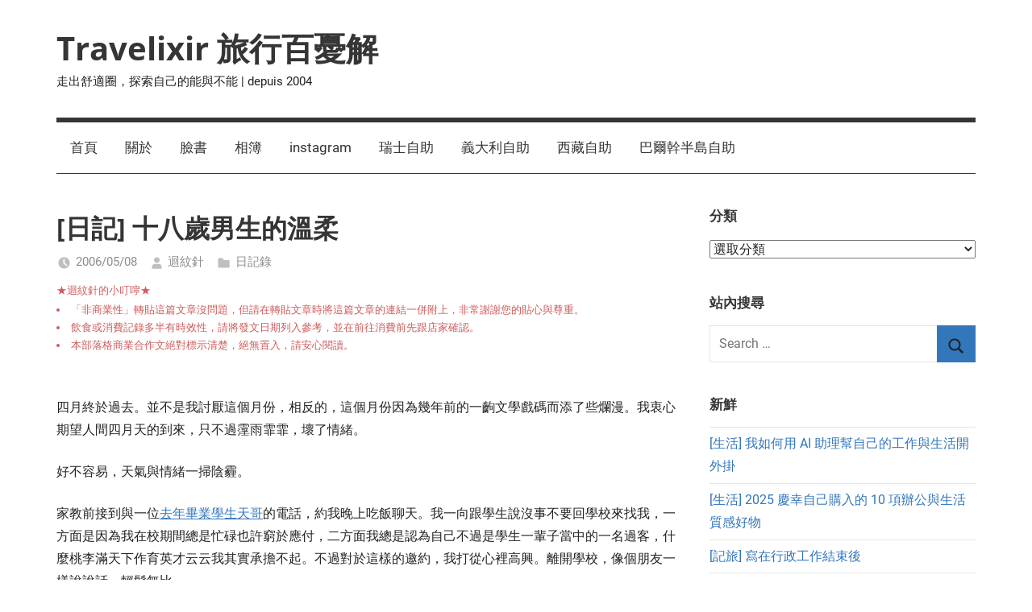

--- FILE ---
content_type: text/html; charset=UTF-8
request_url: https://christabelle.idv.tw/archives/76
body_size: 20126
content:
<!DOCTYPE html>
<html lang="zh-TW">

<head>
<meta charset="UTF-8">
<meta name="viewport" content="width=device-width, initial-scale=1">
<link rel="profile" href="https://gmpg.org/xfn/11">

<script type="text/javascript">
/* <![CDATA[ */
(()=>{var e={};e.g=function(){if("object"==typeof globalThis)return globalThis;try{return this||new Function("return this")()}catch(e){if("object"==typeof window)return window}}(),function({ampUrl:n,isCustomizePreview:t,isAmpDevMode:r,noampQueryVarName:o,noampQueryVarValue:s,disabledStorageKey:i,mobileUserAgents:a,regexRegex:c}){if("undefined"==typeof sessionStorage)return;const d=new RegExp(c);if(!a.some((e=>{const n=e.match(d);return!(!n||!new RegExp(n[1],n[2]).test(navigator.userAgent))||navigator.userAgent.includes(e)})))return;e.g.addEventListener("DOMContentLoaded",(()=>{const e=document.getElementById("amp-mobile-version-switcher");if(!e)return;e.hidden=!1;const n=e.querySelector("a[href]");n&&n.addEventListener("click",(()=>{sessionStorage.removeItem(i)}))}));const g=r&&["paired-browsing-non-amp","paired-browsing-amp"].includes(window.name);if(sessionStorage.getItem(i)||t||g)return;const u=new URL(location.href),m=new URL(n);m.hash=u.hash,u.searchParams.has(o)&&s===u.searchParams.get(o)?sessionStorage.setItem(i,"1"):m.href!==u.href&&(window.stop(),location.replace(m.href))}({"ampUrl":"https:\/\/christabelle.idv.tw\/archives\/76?amp","noampQueryVarName":"noamp","noampQueryVarValue":"mobile","disabledStorageKey":"amp_mobile_redirect_disabled","mobileUserAgents":["Mobile","Android","Silk\/","Kindle","BlackBerry","Opera Mini","Opera Mobi"],"regexRegex":"^\\\/((?:.|\\n)+)\\\/([i]*)$","isCustomizePreview":false,"isAmpDevMode":false})})();
/* ]]> */
</script>
<title>[日記] 十八歲男生的溫柔 &#8211; Travelixir 旅行百憂解</title>
<meta name='robots' content='max-image-preview:large' />
<link rel='dns-prefetch' href='//www.google.com' />
<link rel='dns-prefetch' href='//www.googletagmanager.com' />
<link rel="alternate" type="application/rss+xml" title="訂閱《Travelixir 旅行百憂解》&raquo; 資訊提供" href="https://christabelle.idv.tw/feed" />
<link rel="alternate" type="application/rss+xml" title="訂閱《Travelixir 旅行百憂解》&raquo; 留言的資訊提供" href="https://christabelle.idv.tw/comments/feed" />
<link rel="alternate" type="application/rss+xml" title="訂閱《Travelixir 旅行百憂解 》&raquo;〈[日記] 十八歲男生的溫柔〉留言的資訊提供" href="https://christabelle.idv.tw/archives/76/feed" />
<link rel="alternate" title="oEmbed (JSON)" type="application/json+oembed" href="https://christabelle.idv.tw/wp-json/oembed/1.0/embed?url=https%3A%2F%2Fchristabelle.idv.tw%2Farchives%2F76" />
<link rel="alternate" title="oEmbed (XML)" type="text/xml+oembed" href="https://christabelle.idv.tw/wp-json/oembed/1.0/embed?url=https%3A%2F%2Fchristabelle.idv.tw%2Farchives%2F76&#038;format=xml" />
<style id='wp-img-auto-sizes-contain-inline-css' type='text/css'>
img:is([sizes=auto i],[sizes^="auto," i]){contain-intrinsic-size:3000px 1500px}
/*# sourceURL=wp-img-auto-sizes-contain-inline-css */
</style>
<link rel='stylesheet' id='mercia-theme-fonts-css' href='https://christabelle.idv.tw/wp-content/fonts/40d6bdf5c002b0e39847b8ff3b9a230c.css' type='text/css' media='all' />
<style id='wp-emoji-styles-inline-css' type='text/css'>

	img.wp-smiley, img.emoji {
		display: inline !important;
		border: none !important;
		box-shadow: none !important;
		height: 1em !important;
		width: 1em !important;
		margin: 0 0.07em !important;
		vertical-align: -0.1em !important;
		background: none !important;
		padding: 0 !important;
	}
/*# sourceURL=wp-emoji-styles-inline-css */
</style>
<style id='wp-block-library-inline-css' type='text/css'>
:root{--wp-block-synced-color:#7a00df;--wp-block-synced-color--rgb:122,0,223;--wp-bound-block-color:var(--wp-block-synced-color);--wp-editor-canvas-background:#ddd;--wp-admin-theme-color:#007cba;--wp-admin-theme-color--rgb:0,124,186;--wp-admin-theme-color-darker-10:#006ba1;--wp-admin-theme-color-darker-10--rgb:0,107,160.5;--wp-admin-theme-color-darker-20:#005a87;--wp-admin-theme-color-darker-20--rgb:0,90,135;--wp-admin-border-width-focus:2px}@media (min-resolution:192dpi){:root{--wp-admin-border-width-focus:1.5px}}.wp-element-button{cursor:pointer}:root .has-very-light-gray-background-color{background-color:#eee}:root .has-very-dark-gray-background-color{background-color:#313131}:root .has-very-light-gray-color{color:#eee}:root .has-very-dark-gray-color{color:#313131}:root .has-vivid-green-cyan-to-vivid-cyan-blue-gradient-background{background:linear-gradient(135deg,#00d084,#0693e3)}:root .has-purple-crush-gradient-background{background:linear-gradient(135deg,#34e2e4,#4721fb 50%,#ab1dfe)}:root .has-hazy-dawn-gradient-background{background:linear-gradient(135deg,#faaca8,#dad0ec)}:root .has-subdued-olive-gradient-background{background:linear-gradient(135deg,#fafae1,#67a671)}:root .has-atomic-cream-gradient-background{background:linear-gradient(135deg,#fdd79a,#004a59)}:root .has-nightshade-gradient-background{background:linear-gradient(135deg,#330968,#31cdcf)}:root .has-midnight-gradient-background{background:linear-gradient(135deg,#020381,#2874fc)}:root{--wp--preset--font-size--normal:16px;--wp--preset--font-size--huge:42px}.has-regular-font-size{font-size:1em}.has-larger-font-size{font-size:2.625em}.has-normal-font-size{font-size:var(--wp--preset--font-size--normal)}.has-huge-font-size{font-size:var(--wp--preset--font-size--huge)}.has-text-align-center{text-align:center}.has-text-align-left{text-align:left}.has-text-align-right{text-align:right}.has-fit-text{white-space:nowrap!important}#end-resizable-editor-section{display:none}.aligncenter{clear:both}.items-justified-left{justify-content:flex-start}.items-justified-center{justify-content:center}.items-justified-right{justify-content:flex-end}.items-justified-space-between{justify-content:space-between}.screen-reader-text{border:0;clip-path:inset(50%);height:1px;margin:-1px;overflow:hidden;padding:0;position:absolute;width:1px;word-wrap:normal!important}.screen-reader-text:focus{background-color:#ddd;clip-path:none;color:#444;display:block;font-size:1em;height:auto;left:5px;line-height:normal;padding:15px 23px 14px;text-decoration:none;top:5px;width:auto;z-index:100000}html :where(.has-border-color){border-style:solid}html :where([style*=border-top-color]){border-top-style:solid}html :where([style*=border-right-color]){border-right-style:solid}html :where([style*=border-bottom-color]){border-bottom-style:solid}html :where([style*=border-left-color]){border-left-style:solid}html :where([style*=border-width]){border-style:solid}html :where([style*=border-top-width]){border-top-style:solid}html :where([style*=border-right-width]){border-right-style:solid}html :where([style*=border-bottom-width]){border-bottom-style:solid}html :where([style*=border-left-width]){border-left-style:solid}html :where(img[class*=wp-image-]){height:auto;max-width:100%}:where(figure){margin:0 0 1em}html :where(.is-position-sticky){--wp-admin--admin-bar--position-offset:var(--wp-admin--admin-bar--height,0px)}@media screen and (max-width:600px){html :where(.is-position-sticky){--wp-admin--admin-bar--position-offset:0px}}

/*# sourceURL=wp-block-library-inline-css */
</style><style id='wp-block-heading-inline-css' type='text/css'>
h1:where(.wp-block-heading).has-background,h2:where(.wp-block-heading).has-background,h3:where(.wp-block-heading).has-background,h4:where(.wp-block-heading).has-background,h5:where(.wp-block-heading).has-background,h6:where(.wp-block-heading).has-background{padding:1.25em 2.375em}h1.has-text-align-left[style*=writing-mode]:where([style*=vertical-lr]),h1.has-text-align-right[style*=writing-mode]:where([style*=vertical-rl]),h2.has-text-align-left[style*=writing-mode]:where([style*=vertical-lr]),h2.has-text-align-right[style*=writing-mode]:where([style*=vertical-rl]),h3.has-text-align-left[style*=writing-mode]:where([style*=vertical-lr]),h3.has-text-align-right[style*=writing-mode]:where([style*=vertical-rl]),h4.has-text-align-left[style*=writing-mode]:where([style*=vertical-lr]),h4.has-text-align-right[style*=writing-mode]:where([style*=vertical-rl]),h5.has-text-align-left[style*=writing-mode]:where([style*=vertical-lr]),h5.has-text-align-right[style*=writing-mode]:where([style*=vertical-rl]),h6.has-text-align-left[style*=writing-mode]:where([style*=vertical-lr]),h6.has-text-align-right[style*=writing-mode]:where([style*=vertical-rl]){rotate:180deg}
/*# sourceURL=https://christabelle.idv.tw/wp-includes/blocks/heading/style.min.css */
</style>
<style id='wp-block-tag-cloud-inline-css' type='text/css'>
.wp-block-tag-cloud{box-sizing:border-box}.wp-block-tag-cloud.aligncenter{justify-content:center;text-align:center}.wp-block-tag-cloud a{display:inline-block;margin-right:5px}.wp-block-tag-cloud span{display:inline-block;margin-left:5px;text-decoration:none}:root :where(.wp-block-tag-cloud.is-style-outline){display:flex;flex-wrap:wrap;gap:1ch}:root :where(.wp-block-tag-cloud.is-style-outline a){border:1px solid;font-size:unset!important;margin-right:0;padding:1ch 2ch;text-decoration:none!important}
/*# sourceURL=https://christabelle.idv.tw/wp-includes/blocks/tag-cloud/style.min.css */
</style>
<style id='wp-block-group-inline-css' type='text/css'>
.wp-block-group{box-sizing:border-box}:where(.wp-block-group.wp-block-group-is-layout-constrained){position:relative}
/*# sourceURL=https://christabelle.idv.tw/wp-includes/blocks/group/style.min.css */
</style>
<style id='global-styles-inline-css' type='text/css'>
:root{--wp--preset--aspect-ratio--square: 1;--wp--preset--aspect-ratio--4-3: 4/3;--wp--preset--aspect-ratio--3-4: 3/4;--wp--preset--aspect-ratio--3-2: 3/2;--wp--preset--aspect-ratio--2-3: 2/3;--wp--preset--aspect-ratio--16-9: 16/9;--wp--preset--aspect-ratio--9-16: 9/16;--wp--preset--color--black: #000000;--wp--preset--color--cyan-bluish-gray: #abb8c3;--wp--preset--color--white: #ffffff;--wp--preset--color--pale-pink: #f78da7;--wp--preset--color--vivid-red: #cf2e2e;--wp--preset--color--luminous-vivid-orange: #ff6900;--wp--preset--color--luminous-vivid-amber: #fcb900;--wp--preset--color--light-green-cyan: #7bdcb5;--wp--preset--color--vivid-green-cyan: #00d084;--wp--preset--color--pale-cyan-blue: #8ed1fc;--wp--preset--color--vivid-cyan-blue: #0693e3;--wp--preset--color--vivid-purple: #9b51e0;--wp--preset--color--primary: #3377bb;--wp--preset--color--secondary: #0d5195;--wp--preset--color--tertiary: #002b6f;--wp--preset--color--accent: #0d9551;--wp--preset--color--highlight: #bb3353;--wp--preset--color--light-gray: #e5e5e5;--wp--preset--color--gray: #858585;--wp--preset--color--dark-gray: #353535;--wp--preset--gradient--vivid-cyan-blue-to-vivid-purple: linear-gradient(135deg,rgb(6,147,227) 0%,rgb(155,81,224) 100%);--wp--preset--gradient--light-green-cyan-to-vivid-green-cyan: linear-gradient(135deg,rgb(122,220,180) 0%,rgb(0,208,130) 100%);--wp--preset--gradient--luminous-vivid-amber-to-luminous-vivid-orange: linear-gradient(135deg,rgb(252,185,0) 0%,rgb(255,105,0) 100%);--wp--preset--gradient--luminous-vivid-orange-to-vivid-red: linear-gradient(135deg,rgb(255,105,0) 0%,rgb(207,46,46) 100%);--wp--preset--gradient--very-light-gray-to-cyan-bluish-gray: linear-gradient(135deg,rgb(238,238,238) 0%,rgb(169,184,195) 100%);--wp--preset--gradient--cool-to-warm-spectrum: linear-gradient(135deg,rgb(74,234,220) 0%,rgb(151,120,209) 20%,rgb(207,42,186) 40%,rgb(238,44,130) 60%,rgb(251,105,98) 80%,rgb(254,248,76) 100%);--wp--preset--gradient--blush-light-purple: linear-gradient(135deg,rgb(255,206,236) 0%,rgb(152,150,240) 100%);--wp--preset--gradient--blush-bordeaux: linear-gradient(135deg,rgb(254,205,165) 0%,rgb(254,45,45) 50%,rgb(107,0,62) 100%);--wp--preset--gradient--luminous-dusk: linear-gradient(135deg,rgb(255,203,112) 0%,rgb(199,81,192) 50%,rgb(65,88,208) 100%);--wp--preset--gradient--pale-ocean: linear-gradient(135deg,rgb(255,245,203) 0%,rgb(182,227,212) 50%,rgb(51,167,181) 100%);--wp--preset--gradient--electric-grass: linear-gradient(135deg,rgb(202,248,128) 0%,rgb(113,206,126) 100%);--wp--preset--gradient--midnight: linear-gradient(135deg,rgb(2,3,129) 0%,rgb(40,116,252) 100%);--wp--preset--font-size--small: 13px;--wp--preset--font-size--medium: 20px;--wp--preset--font-size--large: 36px;--wp--preset--font-size--x-large: 42px;--wp--preset--spacing--20: 0.44rem;--wp--preset--spacing--30: 0.67rem;--wp--preset--spacing--40: 1rem;--wp--preset--spacing--50: 1.5rem;--wp--preset--spacing--60: 2.25rem;--wp--preset--spacing--70: 3.38rem;--wp--preset--spacing--80: 5.06rem;--wp--preset--shadow--natural: 6px 6px 9px rgba(0, 0, 0, 0.2);--wp--preset--shadow--deep: 12px 12px 50px rgba(0, 0, 0, 0.4);--wp--preset--shadow--sharp: 6px 6px 0px rgba(0, 0, 0, 0.2);--wp--preset--shadow--outlined: 6px 6px 0px -3px rgb(255, 255, 255), 6px 6px rgb(0, 0, 0);--wp--preset--shadow--crisp: 6px 6px 0px rgb(0, 0, 0);}:where(.is-layout-flex){gap: 0.5em;}:where(.is-layout-grid){gap: 0.5em;}body .is-layout-flex{display: flex;}.is-layout-flex{flex-wrap: wrap;align-items: center;}.is-layout-flex > :is(*, div){margin: 0;}body .is-layout-grid{display: grid;}.is-layout-grid > :is(*, div){margin: 0;}:where(.wp-block-columns.is-layout-flex){gap: 2em;}:where(.wp-block-columns.is-layout-grid){gap: 2em;}:where(.wp-block-post-template.is-layout-flex){gap: 1.25em;}:where(.wp-block-post-template.is-layout-grid){gap: 1.25em;}.has-black-color{color: var(--wp--preset--color--black) !important;}.has-cyan-bluish-gray-color{color: var(--wp--preset--color--cyan-bluish-gray) !important;}.has-white-color{color: var(--wp--preset--color--white) !important;}.has-pale-pink-color{color: var(--wp--preset--color--pale-pink) !important;}.has-vivid-red-color{color: var(--wp--preset--color--vivid-red) !important;}.has-luminous-vivid-orange-color{color: var(--wp--preset--color--luminous-vivid-orange) !important;}.has-luminous-vivid-amber-color{color: var(--wp--preset--color--luminous-vivid-amber) !important;}.has-light-green-cyan-color{color: var(--wp--preset--color--light-green-cyan) !important;}.has-vivid-green-cyan-color{color: var(--wp--preset--color--vivid-green-cyan) !important;}.has-pale-cyan-blue-color{color: var(--wp--preset--color--pale-cyan-blue) !important;}.has-vivid-cyan-blue-color{color: var(--wp--preset--color--vivid-cyan-blue) !important;}.has-vivid-purple-color{color: var(--wp--preset--color--vivid-purple) !important;}.has-black-background-color{background-color: var(--wp--preset--color--black) !important;}.has-cyan-bluish-gray-background-color{background-color: var(--wp--preset--color--cyan-bluish-gray) !important;}.has-white-background-color{background-color: var(--wp--preset--color--white) !important;}.has-pale-pink-background-color{background-color: var(--wp--preset--color--pale-pink) !important;}.has-vivid-red-background-color{background-color: var(--wp--preset--color--vivid-red) !important;}.has-luminous-vivid-orange-background-color{background-color: var(--wp--preset--color--luminous-vivid-orange) !important;}.has-luminous-vivid-amber-background-color{background-color: var(--wp--preset--color--luminous-vivid-amber) !important;}.has-light-green-cyan-background-color{background-color: var(--wp--preset--color--light-green-cyan) !important;}.has-vivid-green-cyan-background-color{background-color: var(--wp--preset--color--vivid-green-cyan) !important;}.has-pale-cyan-blue-background-color{background-color: var(--wp--preset--color--pale-cyan-blue) !important;}.has-vivid-cyan-blue-background-color{background-color: var(--wp--preset--color--vivid-cyan-blue) !important;}.has-vivid-purple-background-color{background-color: var(--wp--preset--color--vivid-purple) !important;}.has-black-border-color{border-color: var(--wp--preset--color--black) !important;}.has-cyan-bluish-gray-border-color{border-color: var(--wp--preset--color--cyan-bluish-gray) !important;}.has-white-border-color{border-color: var(--wp--preset--color--white) !important;}.has-pale-pink-border-color{border-color: var(--wp--preset--color--pale-pink) !important;}.has-vivid-red-border-color{border-color: var(--wp--preset--color--vivid-red) !important;}.has-luminous-vivid-orange-border-color{border-color: var(--wp--preset--color--luminous-vivid-orange) !important;}.has-luminous-vivid-amber-border-color{border-color: var(--wp--preset--color--luminous-vivid-amber) !important;}.has-light-green-cyan-border-color{border-color: var(--wp--preset--color--light-green-cyan) !important;}.has-vivid-green-cyan-border-color{border-color: var(--wp--preset--color--vivid-green-cyan) !important;}.has-pale-cyan-blue-border-color{border-color: var(--wp--preset--color--pale-cyan-blue) !important;}.has-vivid-cyan-blue-border-color{border-color: var(--wp--preset--color--vivid-cyan-blue) !important;}.has-vivid-purple-border-color{border-color: var(--wp--preset--color--vivid-purple) !important;}.has-vivid-cyan-blue-to-vivid-purple-gradient-background{background: var(--wp--preset--gradient--vivid-cyan-blue-to-vivid-purple) !important;}.has-light-green-cyan-to-vivid-green-cyan-gradient-background{background: var(--wp--preset--gradient--light-green-cyan-to-vivid-green-cyan) !important;}.has-luminous-vivid-amber-to-luminous-vivid-orange-gradient-background{background: var(--wp--preset--gradient--luminous-vivid-amber-to-luminous-vivid-orange) !important;}.has-luminous-vivid-orange-to-vivid-red-gradient-background{background: var(--wp--preset--gradient--luminous-vivid-orange-to-vivid-red) !important;}.has-very-light-gray-to-cyan-bluish-gray-gradient-background{background: var(--wp--preset--gradient--very-light-gray-to-cyan-bluish-gray) !important;}.has-cool-to-warm-spectrum-gradient-background{background: var(--wp--preset--gradient--cool-to-warm-spectrum) !important;}.has-blush-light-purple-gradient-background{background: var(--wp--preset--gradient--blush-light-purple) !important;}.has-blush-bordeaux-gradient-background{background: var(--wp--preset--gradient--blush-bordeaux) !important;}.has-luminous-dusk-gradient-background{background: var(--wp--preset--gradient--luminous-dusk) !important;}.has-pale-ocean-gradient-background{background: var(--wp--preset--gradient--pale-ocean) !important;}.has-electric-grass-gradient-background{background: var(--wp--preset--gradient--electric-grass) !important;}.has-midnight-gradient-background{background: var(--wp--preset--gradient--midnight) !important;}.has-small-font-size{font-size: var(--wp--preset--font-size--small) !important;}.has-medium-font-size{font-size: var(--wp--preset--font-size--medium) !important;}.has-large-font-size{font-size: var(--wp--preset--font-size--large) !important;}.has-x-large-font-size{font-size: var(--wp--preset--font-size--x-large) !important;}
/*# sourceURL=global-styles-inline-css */
</style>
<style id='core-block-supports-inline-css' type='text/css'>
.wp-container-core-group-is-layout-ad2f72ca{flex-wrap:nowrap;}
/*# sourceURL=core-block-supports-inline-css */
</style>

<style id='classic-theme-styles-inline-css' type='text/css'>
/*! This file is auto-generated */
.wp-block-button__link{color:#fff;background-color:#32373c;border-radius:9999px;box-shadow:none;text-decoration:none;padding:calc(.667em + 2px) calc(1.333em + 2px);font-size:1.125em}.wp-block-file__button{background:#32373c;color:#fff;text-decoration:none}
/*# sourceURL=/wp-includes/css/classic-themes.min.css */
</style>
<link rel='stylesheet' id='toc-screen-css' href='https://christabelle.idv.tw/wp-content/plugins/table-of-contents-plus/screen.min.css' type='text/css' media='all' />
<link rel='stylesheet' id='mercia-stylesheet-css' href='https://christabelle.idv.tw/wp-content/themes/mercia/style.css' type='text/css' media='all' />
<link rel='stylesheet' id='taxopress-frontend-css-css' href='https://christabelle.idv.tw/wp-content/plugins/simple-tags/assets/frontend/css/frontend.css' type='text/css' media='all' />
<script type="text/javascript" src="https://christabelle.idv.tw/wp-includes/js/jquery/jquery.min.js" id="jquery-core-js"></script>
<script type="text/javascript" src="https://christabelle.idv.tw/wp-includes/js/jquery/jquery-migrate.min.js" id="jquery-migrate-js"></script>
<script type="text/javascript" src="https://christabelle.idv.tw/wp-content/themes/mercia/assets/js/svgxuse.min.js" id="svgxuse-js"></script>
<script type="text/javascript" src="https://christabelle.idv.tw/wp-content/plugins/simple-tags/assets/frontend/js/frontend.js" id="taxopress-frontend-js-js"></script>

<!-- Google tag (gtag.js) snippet added by Site Kit -->
<!-- Google Analytics snippet added by Site Kit -->
<script type="text/javascript" src="https://www.googletagmanager.com/gtag/js?id=GT-K5539KG" id="google_gtagjs-js" async></script>
<script type="text/javascript" id="google_gtagjs-js-after">
/* <![CDATA[ */
window.dataLayer = window.dataLayer || [];function gtag(){dataLayer.push(arguments);}
gtag("set","linker",{"domains":["christabelle.idv.tw"]});
gtag("js", new Date());
gtag("set", "developer_id.dZTNiMT", true);
gtag("config", "GT-K5539KG");
//# sourceURL=google_gtagjs-js-after
/* ]]> */
</script>
<script type="text/javascript" id="whp1435front.js5987-js-extra">
/* <![CDATA[ */
var whp_local_data = {"add_url":"https://christabelle.idv.tw/wp-admin/post-new.php?post_type=event","ajaxurl":"https://christabelle.idv.tw/wp-admin/admin-ajax.php"};
//# sourceURL=whp1435front.js5987-js-extra
/* ]]> */
</script>
<script type="text/javascript" src="https://christabelle.idv.tw/wp-content/plugins/wp-security-hardening/modules/js/front.js" id="whp1435front.js5987-js"></script>
<link rel="https://api.w.org/" href="https://christabelle.idv.tw/wp-json/" /><link rel="alternate" title="JSON" type="application/json" href="https://christabelle.idv.tw/wp-json/wp/v2/posts/76" /><link rel="EditURI" type="application/rsd+xml" title="RSD" href="https://christabelle.idv.tw/xmlrpc.php?rsd" />

<link rel="canonical" href="https://christabelle.idv.tw/archives/76" />
<link rel='shortlink' href='https://christabelle.idv.tw/?p=76' />
<!-- start Simple Custom CSS and JS -->
<style type="text/css">
body,
button,
input,
select,
optgroup,
textarea {
  color: #222;
  font-size: 16px;
  font-size: 1rem;
}</style>
<!-- end Simple Custom CSS and JS -->
<meta property="dable:item_id" content="76"><meta property="dable:published_time" content="2006-05-08T02:05:00+08:00"><meta property="dable:author" content=""><meta property="og:url" content="https://christabelle.idv.tw/archives/76"><meta property="og:title" content="[日記] 十八歲男生的溫柔"><meta property="og:description" content="★迴紋針的小叮嚀★「非商業性」轉貼這篇文章沒問題，但請在轉貼文章時將這"><meta property="article:published_time" content="2006-05-08T02:05:00+08:00"><meta property="article:section" content="日記錄">  <!-- Begin Dable Script / For inquiries, support@dable.io / Generated by Dable for WordPress -->
	<script>
	(function(d,a,b,l,e,_) { d[b]=d[b]||function(){(d[b].q=d[b].q||[]).push(arguments)};e=a.createElement(l);e.async=1;e.charset='utf-8';e.src='//static.dable.io/dist/plugin.min.js';_=a.getElementsByTagName(l)[0];_.parentNode.insertBefore(e,_);})(window,document,'dable','script');
	dable('setService', 'christabelle.idv.tw/salesfrontier');
	dable('sendLogOnce');
	</script>
	<!-- End Dable Script / For inquiries, support@dable.io -->
<meta name="generator" content="Site Kit by Google 1.170.0" /><link rel="alternate" type="text/html" media="only screen and (max-width: 640px)" href="https://christabelle.idv.tw/archives/76?amp"><link rel="pingback" href="https://christabelle.idv.tw/xmlrpc.php">
<link rel="amphtml" href="https://christabelle.idv.tw/archives/76?amp"><style>#amp-mobile-version-switcher{left:0;position:absolute;width:100%;z-index:100}#amp-mobile-version-switcher>a{background-color:#444;border:0;color:#eaeaea;display:block;font-family:-apple-system,BlinkMacSystemFont,Segoe UI,Roboto,Oxygen-Sans,Ubuntu,Cantarell,Helvetica Neue,sans-serif;font-size:16px;font-weight:600;padding:15px 0;text-align:center;-webkit-text-decoration:none;text-decoration:none}#amp-mobile-version-switcher>a:active,#amp-mobile-version-switcher>a:focus,#amp-mobile-version-switcher>a:hover{-webkit-text-decoration:underline;text-decoration:underline}</style><link rel="icon" href="https://christabelle.idv.tw/wp-content/uploads/2019/02/cropped-IMG_0692-32x32.jpg" sizes="32x32" />
<link rel="icon" href="https://christabelle.idv.tw/wp-content/uploads/2019/02/cropped-IMG_0692-192x192.jpg" sizes="192x192" />
<link rel="apple-touch-icon" href="https://christabelle.idv.tw/wp-content/uploads/2019/02/cropped-IMG_0692-180x180.jpg" />
<meta name="msapplication-TileImage" content="https://christabelle.idv.tw/wp-content/uploads/2019/02/cropped-IMG_0692-270x270.jpg" />
<link rel='stylesheet' id='whp5055tw-bs4.css-css' href='https://christabelle.idv.tw/wp-content/plugins/wp-security-hardening/modules/inc/assets/css/tw-bs4.css' type='text/css' media='all' />
<link rel='stylesheet' id='whp2734font-awesome.min.css-css' href='https://christabelle.idv.tw/wp-content/plugins/wp-security-hardening/modules/inc/fa/css/font-awesome.min.css' type='text/css' media='all' />
<link rel='stylesheet' id='whp5692front.css-css' href='https://christabelle.idv.tw/wp-content/plugins/wp-security-hardening/modules/css/front.css' type='text/css' media='all' />
</head>

<body class="wp-singular post-template-default single single-post postid-76 single-format-standard wp-embed-responsive wp-theme-mercia">

	<a class="skip-link screen-reader-text" href="#content">Skip to content</a>

	
	
	<div id="page" class="hfeed site">

		
		
		<header id="masthead" class="site-header clearfix" role="banner">

			<div class="header-main container clearfix">

				<div id="logo" class="site-branding clearfix">

										
			<p class="site-title"><a href="https://christabelle.idv.tw/" rel="home">Travelixir 旅行百憂解</a></p>

							
			<p class="site-description">走出舒適圈，探索自己的能與不能 | depuis 2004</p>

		
				</div><!-- .site-branding -->

				
			</div><!-- .header-main -->

			

	<div id="main-navigation-wrap" class="primary-navigation-wrap">

		
		<button class="primary-menu-toggle menu-toggle" aria-controls="primary-menu" aria-expanded="false" >
			<svg class="icon icon-menu" aria-hidden="true" role="img"> <use xlink:href="https://christabelle.idv.tw/wp-content/themes/mercia/assets/icons/genericons-neue.svg#menu"></use> </svg><svg class="icon icon-close" aria-hidden="true" role="img"> <use xlink:href="https://christabelle.idv.tw/wp-content/themes/mercia/assets/icons/genericons-neue.svg#close"></use> </svg>			<span class="menu-toggle-text">Menu</span>
		</button>

		<div class="primary-navigation">

			<nav id="site-navigation" class="main-navigation" role="navigation"  aria-label="Primary Menu">

				<ul id="primary-menu" class="menu"><li id="menu-item-9525" class="menu-item menu-item-type-custom menu-item-object-custom menu-item-9525"><a href="https://www.christabelle.idv.tw/">首頁</a></li>
<li id="menu-item-9526" class="menu-item menu-item-type-post_type menu-item-object-page menu-item-9526"><a href="https://christabelle.idv.tw/about">關於</a></li>
<li id="menu-item-9528" class="menu-item menu-item-type-custom menu-item-object-custom menu-item-9528"><a href="https://www.facebook.com/christabelleTW">臉書</a></li>
<li id="menu-item-9529" class="menu-item menu-item-type-custom menu-item-object-custom menu-item-9529"><a href="https://www.flickr.com/photos/jchristabelle/collections/">相簿</a></li>
<li id="menu-item-9621" class="menu-item menu-item-type-custom menu-item-object-custom menu-item-9621"><a href="https://instagram.com/christabelle/">instagram</a></li>
<li id="menu-item-12553" class="menu-item menu-item-type-custom menu-item-object-custom menu-item-12553"><a href="https://www.christabelle.idv.tw/archives/11821">瑞士自助</a></li>
<li id="menu-item-13019" class="menu-item menu-item-type-custom menu-item-object-custom menu-item-13019"><a href="https://www.christabelle.idv.tw/archives/12611">義大利自助</a></li>
<li id="menu-item-14252" class="menu-item menu-item-type-custom menu-item-object-custom menu-item-14252"><a href="https://www.christabelle.idv.tw/archives/13620">西藏自助</a></li>
<li id="menu-item-15651" class="menu-item menu-item-type-custom menu-item-object-custom menu-item-15651"><a href="https://christabelle.idv.tw/archives/15508">巴爾幹半島自助</a></li>
</ul>			</nav><!-- #site-navigation -->

		</div><!-- .primary-navigation -->

	</div>



		</header><!-- #masthead -->

		
		
	<div id="content" class="site-content container clearfix">

		<section id="primary" class="content-single">
			<main id="main" class="site-main" role="main">

				
<article id="post-76" class="post-76 post type-post status-publish format-standard hentry category-dairy tag-34 tag-27">

	<section class="single-header">

		

			<div class="post-image">
							</div>

		
<header class="entry-header">

	<h1 class="entry-title">[日記] 十八歲男生的溫柔</h1>
	<div class="entry-meta"><span class="meta-date"><svg class="icon icon-time" aria-hidden="true" role="img"> <use xlink:href="https://christabelle.idv.tw/wp-content/themes/mercia/assets/icons/genericons-neue.svg#time"></use> </svg><a href="https://christabelle.idv.tw/archives/76" title="02:05" rel="bookmark"><time class="entry-date published updated" datetime="2006-05-08T02:05:00+08:00">2006/05/08</time></a></span><span class="meta-author"> <svg class="icon icon-user" aria-hidden="true" role="img"> <use xlink:href="https://christabelle.idv.tw/wp-content/themes/mercia/assets/icons/genericons-neue.svg#user"></use> </svg><span class="author vcard"><a class="url fn n" href="https://christabelle.idv.tw/archives/author/admin" title="View all posts by 迴紋針" rel="author">迴紋針</a></span></span><span class="meta-category"> <svg class="icon icon-category" aria-hidden="true" role="img"> <use xlink:href="https://christabelle.idv.tw/wp-content/themes/mercia/assets/icons/genericons-neue.svg#category"></use> </svg><a href="https://christabelle.idv.tw/archives/category/life/dairy" rel="category tag">日記錄</a></span></div>
</header><!-- .entry-header -->

	</section>

	<section id="primary" class="single-content">

		
<article class="post-content">

	<div class="entry-content clearfix">

		<small><font color="#CD5C5C">★迴紋針的小叮嚀★<li>「非商業性」轉貼這篇文章沒問題，但請在轉貼文章時將這篇文章的連結一併附上，非常謝謝您的貼心與尊重。</li><li>飲食或消費記錄多半有時效性，請將發文日期列入參考，並在前往消費前先跟店家確認。</li><li>本部落格商業合作文絕對標示清楚，絕無置入，請安心閱讀。</li></small></font><br><div itemprop="articleBody" class="dable-content-wrapper"><p>四月終於過去。並不是我討厭這個月份，相反的，這個月份因為幾年前的一齣文學戲碼而添了些爛漫。我衷心期望人間四月天的到來，只不過霪雨霏霏，壞了情緒。</p>
<p> 好不容易，天氣與情緒一掃陰霾。</p>
<p> 家教前接到與一位<a href="http://blog.yam.com/benbensmile/">去年畢業學生天哥</a>的電話，約我晚上吃飯聊天。我一向跟學生說沒事不要回學校來找我，一方面是因為我在校期間總是忙碌也許窮於應付，二方面我總是認為自己不過是學生一輩子當中的一名過客，什麼桃李滿天下作育英才云云我其實承擔不起。不過對於這樣的邀約，我打從心裡高興。離開學校，像個朋友一樣說說話，輕鬆無比。</p>
<p> 隨著每一屆學生的更替，我越來越懷疑我究竟還有多少能耐把學生當朋友一樣看待。鏡中的自己儘管還是一樣 t-shirt 與垮褲，但無論如何腦袋也漸漸跟不上時代。例如我永遠也不知道線上遊戲到底哪裡值得沈迷。</p>
<p> 天哥以前就喜歡跟我聊純愛電影及男女生之間對愛情的想法。我們都愛岩井俊二導演的作品（也同時對同一部作品不以為然），都喜歡那種以青少年為背景的故事。唯一不同的，他試圖在這些故事中找到以前對於青春迷惘自己摸不清找不著的答案，而我卻老想在這些故事中找回自己遺忘或者平淡到不值一哂的片段。</p>
<p> 於是我想到一首歌，一首還能讓我想起寂寞十七歲的歌。</p>
<p> 「十七歲女生的溫柔，其實是很內個的&#8230;」我曾在十七歲生日來臨之前這樣期待著歌裡的主角即將是我，然而現在我已經過了十七，而且過了好久好久。</p>
<p> 那麼，天哥，這首歌就送給你吧！雖然你也早已過了十七。</p>
<p> p.s. 希望下回我真能到你們學校一起聽松濤。</p>
</div><!-- 開啟 Dable article_bottom widget / 請洽 http://dable.io -->
<div id="dablewidget_370Jy6Xx" data-widget_id="370Jy6Xx">
<script>
(function(d,a){d[a]=d[a]||function(){(d[a].q=d[a].q||[]).push(arguments)};}(window,'dable'));
dable('renderWidget', 'dablewidget_370Jy6Xx');
</script>
</div>
<!-- 結束 Dable article_bottom widget / 請洽 http://dable.io -->
		
	</div><!-- .entry-content -->

	<footer class="entry-footer">

		
			<div class="entry-tags clearfix">
				<svg class="icon icon-tag" aria-hidden="true" role="img"> <use xlink:href="https://christabelle.idv.tw/wp-content/themes/mercia/assets/icons/genericons-neue.svg#tag"></use> </svg>				<span class="meta-tags">
					<a href="https://christabelle.idv.tw/archives/tag/%E5%9B%9E%E6%86%B6" rel="tag">回憶</a><a href="https://christabelle.idv.tw/archives/tag/%E5%BF%AB%E6%A8%82" rel="tag">快樂</a>				</span>
			</div><!-- .entry-tags -->

						
	<nav class="navigation post-navigation" aria-label="文章">
		<h2 class="screen-reader-text">文章導覽</h2>
		<div class="nav-links"><div class="nav-previous"><a href="https://christabelle.idv.tw/archives/373" rel="prev"><span class="nav-link-text">Previous Post</span><h3 class="entry-title">[網路] 我重視網路禮儀</h3></a></div><div class="nav-next"><a href="https://christabelle.idv.tw/archives/41" rel="next"><span class="nav-link-text">Next Post</span><h3 class="entry-title">[字剖] 我是卡通人物</h3></a></div></div>
	</nav>
	</footer><!-- .entry-footer -->

</article>

<div id="comments" class="comments-area">

	
	
	
	
</div><!-- #comments -->

	</section>

	
	<section id="secondary" class="sidebar widget-area clearfix" role="complementary">

		<section id="categories-234221103" class="widget widget_categories"><h4 class="widget-title">分類</h4><form action="https://christabelle.idv.tw" method="get"><label class="screen-reader-text" for="cat">分類</label><select  name='cat' id='cat' class='postform'>
	<option value='-1'>選取分類</option>
	<option class="level-0" value="299">01 旅行足跡&nbsp;&nbsp;(514)</option>
	<option class="level-1" value="519">&nbsp;&nbsp;&nbsp;★世界遺產專區&nbsp;&nbsp;(33)</option>
	<option class="level-1" value="442">&nbsp;&nbsp;&nbsp;★亞洲&nbsp;&nbsp;(270)</option>
	<option class="level-2" value="320">&nbsp;&nbsp;&nbsp;&nbsp;&nbsp;&nbsp;├中國 07&#8217;/16&#8217;/18&#8242;&nbsp;&nbsp;(31)</option>
	<option class="level-3" value="542">&nbsp;&nbsp;&nbsp;&nbsp;&nbsp;&nbsp;&nbsp;&nbsp;&nbsp;╠江南07&#8242;&nbsp;&nbsp;(13)</option>
	<option class="level-3" value="540">&nbsp;&nbsp;&nbsp;&nbsp;&nbsp;&nbsp;&nbsp;&nbsp;&nbsp;╠西藏16&#8242;&nbsp;&nbsp;(17)</option>
	<option class="level-4" value="545">&nbsp;&nbsp;&nbsp;&nbsp;&nbsp;&nbsp;&nbsp;&nbsp;&nbsp;&nbsp;&nbsp;&nbsp;…西藏&nbsp;&nbsp;(15)</option>
	<option class="level-4" value="544">&nbsp;&nbsp;&nbsp;&nbsp;&nbsp;&nbsp;&nbsp;&nbsp;&nbsp;&nbsp;&nbsp;&nbsp;…青海&nbsp;&nbsp;(2)</option>
	<option class="level-3" value="595">&nbsp;&nbsp;&nbsp;&nbsp;&nbsp;&nbsp;&nbsp;&nbsp;&nbsp;╠香港 11&#8217;/19&#8242;&nbsp;&nbsp;(1)</option>
	<option class="level-2" value="319">&nbsp;&nbsp;&nbsp;&nbsp;&nbsp;&nbsp;├印尼 01&#8217;/03&#8217;/16&#8242;&nbsp;&nbsp;(7)</option>
	<option class="level-3" value="548">&nbsp;&nbsp;&nbsp;&nbsp;&nbsp;&nbsp;&nbsp;&nbsp;&nbsp;╠峇里島&nbsp;&nbsp;(4)</option>
	<option class="level-3" value="549">&nbsp;&nbsp;&nbsp;&nbsp;&nbsp;&nbsp;&nbsp;&nbsp;&nbsp;╠民丹島&nbsp;&nbsp;(1)</option>
	<option class="level-3" value="550">&nbsp;&nbsp;&nbsp;&nbsp;&nbsp;&nbsp;&nbsp;&nbsp;&nbsp;╠科摩多國家公園&nbsp;&nbsp;(1)</option>
	<option class="level-3" value="547">&nbsp;&nbsp;&nbsp;&nbsp;&nbsp;&nbsp;&nbsp;&nbsp;&nbsp;╠雅加達&nbsp;&nbsp;(1)</option>
	<option class="level-2" value="317">&nbsp;&nbsp;&nbsp;&nbsp;&nbsp;&nbsp;├台灣&nbsp;&nbsp;(88)</option>
	<option class="level-2" value="591">&nbsp;&nbsp;&nbsp;&nbsp;&nbsp;&nbsp;├新加坡18&#8242;&nbsp;&nbsp;(2)</option>
	<option class="level-2" value="318">&nbsp;&nbsp;&nbsp;&nbsp;&nbsp;&nbsp;├日本 05&#8217;/06&#8217;/08&#8217;/13&#8217;/14&#8217;/17&#8217;/18&#8217;/19&#8217;/23&#8217;/24&#8242;&nbsp;&nbsp;(138)</option>
	<option class="level-3" value="694">&nbsp;&nbsp;&nbsp;&nbsp;&nbsp;&nbsp;&nbsp;&nbsp;&nbsp;— — — ╠北海道&nbsp;&nbsp;(2)</option>
	<option class="level-3" value="452">&nbsp;&nbsp;&nbsp;&nbsp;&nbsp;&nbsp;&nbsp;&nbsp;&nbsp;╠京都&nbsp;&nbsp;(75)</option>
	<option class="level-4" value="457">&nbsp;&nbsp;&nbsp;&nbsp;&nbsp;&nbsp;&nbsp;&nbsp;&nbsp;&nbsp;&nbsp;&nbsp;…京都出發 day trips&nbsp;&nbsp;(20)</option>
	<option class="level-4" value="455">&nbsp;&nbsp;&nbsp;&nbsp;&nbsp;&nbsp;&nbsp;&nbsp;&nbsp;&nbsp;&nbsp;&nbsp;…住在京都&nbsp;&nbsp;(7)</option>
	<option class="level-4" value="454">&nbsp;&nbsp;&nbsp;&nbsp;&nbsp;&nbsp;&nbsp;&nbsp;&nbsp;&nbsp;&nbsp;&nbsp;…吃在京都&nbsp;&nbsp;(43)</option>
	<option class="level-4" value="456">&nbsp;&nbsp;&nbsp;&nbsp;&nbsp;&nbsp;&nbsp;&nbsp;&nbsp;&nbsp;&nbsp;&nbsp;…玩在京都&nbsp;&nbsp;(15)</option>
	<option class="level-3" value="453">&nbsp;&nbsp;&nbsp;&nbsp;&nbsp;&nbsp;&nbsp;&nbsp;&nbsp;╠北海道&nbsp;&nbsp;(13)</option>
	<option class="level-3" value="553">&nbsp;&nbsp;&nbsp;&nbsp;&nbsp;&nbsp;&nbsp;&nbsp;&nbsp;╠北陸&nbsp;&nbsp;(9)</option>
	<option class="level-4" value="557">&nbsp;&nbsp;&nbsp;&nbsp;&nbsp;&nbsp;&nbsp;&nbsp;&nbsp;&nbsp;&nbsp;&nbsp;…五箇山合掌&nbsp;&nbsp;(2)</option>
	<option class="level-4" value="562">&nbsp;&nbsp;&nbsp;&nbsp;&nbsp;&nbsp;&nbsp;&nbsp;&nbsp;&nbsp;&nbsp;&nbsp;…加賀&nbsp;&nbsp;(1)</option>
	<option class="level-4" value="556">&nbsp;&nbsp;&nbsp;&nbsp;&nbsp;&nbsp;&nbsp;&nbsp;&nbsp;&nbsp;&nbsp;&nbsp;…白川合掌&nbsp;&nbsp;(3)</option>
	<option class="level-4" value="555">&nbsp;&nbsp;&nbsp;&nbsp;&nbsp;&nbsp;&nbsp;&nbsp;&nbsp;&nbsp;&nbsp;&nbsp;…金澤&nbsp;&nbsp;(3)</option>
	<option class="level-3" value="552">&nbsp;&nbsp;&nbsp;&nbsp;&nbsp;&nbsp;&nbsp;&nbsp;&nbsp;╠富士山五湖&nbsp;&nbsp;(6)</option>
	<option class="level-3" value="551">&nbsp;&nbsp;&nbsp;&nbsp;&nbsp;&nbsp;&nbsp;&nbsp;&nbsp;╠東京&nbsp;&nbsp;(11)</option>
	<option class="level-4" value="569">&nbsp;&nbsp;&nbsp;&nbsp;&nbsp;&nbsp;&nbsp;&nbsp;&nbsp;&nbsp;&nbsp;&nbsp;…東京出發 day trips&nbsp;&nbsp;(2)</option>
	<option class="level-3" value="566">&nbsp;&nbsp;&nbsp;&nbsp;&nbsp;&nbsp;&nbsp;&nbsp;&nbsp;╠東北&nbsp;&nbsp;(20)</option>
	<option class="level-4" value="568">&nbsp;&nbsp;&nbsp;&nbsp;&nbsp;&nbsp;&nbsp;&nbsp;&nbsp;&nbsp;&nbsp;&nbsp;…宮城（仙台）&nbsp;&nbsp;(2)</option>
	<option class="level-4" value="567">&nbsp;&nbsp;&nbsp;&nbsp;&nbsp;&nbsp;&nbsp;&nbsp;&nbsp;&nbsp;&nbsp;&nbsp;…山形（銀山、藏王）&nbsp;&nbsp;(6)</option>
	<option class="level-4" value="590">&nbsp;&nbsp;&nbsp;&nbsp;&nbsp;&nbsp;&nbsp;&nbsp;&nbsp;&nbsp;&nbsp;&nbsp;…福島（會津若松、喜多方）&nbsp;&nbsp;(6)</option>
	<option class="level-4" value="593">&nbsp;&nbsp;&nbsp;&nbsp;&nbsp;&nbsp;&nbsp;&nbsp;&nbsp;&nbsp;&nbsp;&nbsp;…秋田&nbsp;&nbsp;(5)</option>
	<option class="level-2" value="420">&nbsp;&nbsp;&nbsp;&nbsp;&nbsp;&nbsp;├香港 11&#8243;&nbsp;&nbsp;(5)</option>
	<option class="level-1" value="443">&nbsp;&nbsp;&nbsp;★歐洲&nbsp;&nbsp;(247)</option>
	<option class="level-2" value="596">&nbsp;&nbsp;&nbsp;&nbsp;&nbsp;&nbsp;— ├德國 20&#8242;&nbsp;&nbsp;(2)</option>
	<option class="level-3" value="625">&nbsp;&nbsp;&nbsp;&nbsp;&nbsp;&nbsp;&nbsp;&nbsp;&nbsp;— — ╠斯圖加特&nbsp;&nbsp;(1)</option>
	<option class="level-3" value="597">&nbsp;&nbsp;&nbsp;&nbsp;&nbsp;&nbsp;&nbsp;&nbsp;&nbsp;— — ╠柏林&nbsp;&nbsp;(1)</option>
	<option class="level-2" value="573">&nbsp;&nbsp;&nbsp;&nbsp;&nbsp;&nbsp;├克羅埃西亞 18&#8242;&nbsp;&nbsp;(7)</option>
	<option class="level-3" value="579">&nbsp;&nbsp;&nbsp;&nbsp;&nbsp;&nbsp;&nbsp;&nbsp;&nbsp;… 01杜布羅夫尼克&nbsp;&nbsp;(3)</option>
	<option class="level-3" value="583">&nbsp;&nbsp;&nbsp;&nbsp;&nbsp;&nbsp;&nbsp;&nbsp;&nbsp;… 05十六湖國家公園&nbsp;&nbsp;(2)</option>
	<option class="level-3" value="587">&nbsp;&nbsp;&nbsp;&nbsp;&nbsp;&nbsp;&nbsp;&nbsp;&nbsp;… 06薩格勒布&nbsp;&nbsp;(1)</option>
	<option class="level-3" value="580">&nbsp;&nbsp;&nbsp;&nbsp;&nbsp;&nbsp;&nbsp;&nbsp;&nbsp;… 07波士尼亞與赫賽哥維納&nbsp;&nbsp;(1)</option>
	<option class="level-2" value="430">&nbsp;&nbsp;&nbsp;&nbsp;&nbsp;&nbsp;├北歐 12&#8217;/18&#8242;&nbsp;&nbsp;(36)</option>
	<option class="level-3" value="433">&nbsp;&nbsp;&nbsp;&nbsp;&nbsp;&nbsp;&nbsp;&nbsp;&nbsp;╠01 總論&nbsp;&nbsp;(5)</option>
	<option class="level-3" value="435">&nbsp;&nbsp;&nbsp;&nbsp;&nbsp;&nbsp;&nbsp;&nbsp;&nbsp;╠02 丹麥 12&#8217;/18&#8242;&nbsp;&nbsp;(9)</option>
	<option class="level-4" value="575">&nbsp;&nbsp;&nbsp;&nbsp;&nbsp;&nbsp;&nbsp;&nbsp;&nbsp;&nbsp;&nbsp;&nbsp;…哥本哈根 12&#8217;/18&#8242;&nbsp;&nbsp;(5)</option>
	<option class="level-4" value="576">&nbsp;&nbsp;&nbsp;&nbsp;&nbsp;&nbsp;&nbsp;&nbsp;&nbsp;&nbsp;&nbsp;&nbsp;…法羅群島 18&#8242;&nbsp;&nbsp;(4)</option>
	<option class="level-3" value="436">&nbsp;&nbsp;&nbsp;&nbsp;&nbsp;&nbsp;&nbsp;&nbsp;&nbsp;╠03 瑞典&nbsp;&nbsp;(8)</option>
	<option class="level-3" value="437">&nbsp;&nbsp;&nbsp;&nbsp;&nbsp;&nbsp;&nbsp;&nbsp;&nbsp;╠04 芬蘭&nbsp;&nbsp;(3)</option>
	<option class="level-3" value="438">&nbsp;&nbsp;&nbsp;&nbsp;&nbsp;&nbsp;&nbsp;&nbsp;&nbsp;╠05 挪威&nbsp;&nbsp;(7)</option>
	<option class="level-3" value="445">&nbsp;&nbsp;&nbsp;&nbsp;&nbsp;&nbsp;&nbsp;&nbsp;&nbsp;╠06 愛沙尼亞&nbsp;&nbsp;(2)</option>
	<option class="level-2" value="539">&nbsp;&nbsp;&nbsp;&nbsp;&nbsp;&nbsp;├奧地利 16&#8242;&nbsp;&nbsp;(2)</option>
	<option class="level-2" value="388">&nbsp;&nbsp;&nbsp;&nbsp;&nbsp;&nbsp;├捷克 11&#8217;/20&#8242;&nbsp;&nbsp;(22)</option>
	<option class="level-2" value="574">&nbsp;&nbsp;&nbsp;&nbsp;&nbsp;&nbsp;├斯洛維尼亞 18&#8242;&nbsp;&nbsp;(4)</option>
	<option class="level-3" value="581">&nbsp;&nbsp;&nbsp;&nbsp;&nbsp;&nbsp;&nbsp;&nbsp;&nbsp;… 布萊德湖&nbsp;&nbsp;(2)</option>
	<option class="level-3" value="589">&nbsp;&nbsp;&nbsp;&nbsp;&nbsp;&nbsp;&nbsp;&nbsp;&nbsp;… 馬里博與東部&nbsp;&nbsp;(1)</option>
	<option class="level-2" value="439">&nbsp;&nbsp;&nbsp;&nbsp;&nbsp;&nbsp;├比利時 07&#8242;&nbsp;&nbsp;(7)</option>
	<option class="level-2" value="322">&nbsp;&nbsp;&nbsp;&nbsp;&nbsp;&nbsp;├法國 06&#8217;/11&#8217;/13&#8217;/14&#8217;/15&#8217;/16&#8242;&nbsp;&nbsp;(57)</option>
	<option class="level-3" value="91">&nbsp;&nbsp;&nbsp;&nbsp;&nbsp;&nbsp;&nbsp;&nbsp;&nbsp;╠巴黎與附近城鎮&nbsp;&nbsp;(26)</option>
	<option class="level-3" value="448">&nbsp;&nbsp;&nbsp;&nbsp;&nbsp;&nbsp;&nbsp;&nbsp;&nbsp;╠普羅旺斯&nbsp;&nbsp;(13)</option>
	<option class="level-3" value="451">&nbsp;&nbsp;&nbsp;&nbsp;&nbsp;&nbsp;&nbsp;&nbsp;&nbsp;╠瑞士邊境城鎮&nbsp;&nbsp;(7)</option>
	<option class="level-2" value="446">&nbsp;&nbsp;&nbsp;&nbsp;&nbsp;&nbsp;├瑞士 13&#8217;/14&#8217;/15&#8217;/16&#8217;/25&#8242;&nbsp;&nbsp;(60)</option>
	<option class="level-3" value="520">&nbsp;&nbsp;&nbsp;&nbsp;&nbsp;&nbsp;&nbsp;&nbsp;&nbsp;╠ 先看這一篇&nbsp;&nbsp;(1)</option>
	<option class="level-3" value="461">&nbsp;&nbsp;&nbsp;&nbsp;&nbsp;&nbsp;&nbsp;&nbsp;&nbsp;╠ 行前準備&nbsp;&nbsp;(7)</option>
	<option class="level-3" value="523">&nbsp;&nbsp;&nbsp;&nbsp;&nbsp;&nbsp;&nbsp;&nbsp;&nbsp;╠ 跨國城市與邊境景點&nbsp;&nbsp;(9)</option>
	<option class="level-3" value="460">&nbsp;&nbsp;&nbsp;&nbsp;&nbsp;&nbsp;&nbsp;&nbsp;&nbsp;╠城市風光&nbsp;&nbsp;(11)</option>
	<option class="level-3" value="518">&nbsp;&nbsp;&nbsp;&nbsp;&nbsp;&nbsp;&nbsp;&nbsp;&nbsp;╠東部恩加丁谷地&nbsp;&nbsp;(8)</option>
	<option class="level-3" value="459">&nbsp;&nbsp;&nbsp;&nbsp;&nbsp;&nbsp;&nbsp;&nbsp;&nbsp;╠阿爾卑斯山區（少女峰、鐵力士山、馬特洪峰）&nbsp;&nbsp;(26)</option>
	<option class="level-2" value="390">&nbsp;&nbsp;&nbsp;&nbsp;&nbsp;&nbsp;├義大利 11&#8217;/14&#8217;/15&#8242;&nbsp;&nbsp;(58)</option>
	<option class="level-3" value="532">&nbsp;&nbsp;&nbsp;&nbsp;&nbsp;&nbsp;&nbsp;&nbsp;&nbsp;╠ 先看這一篇&nbsp;&nbsp;(1)</option>
	<option class="level-3" value="524">&nbsp;&nbsp;&nbsp;&nbsp;&nbsp;&nbsp;&nbsp;&nbsp;&nbsp;╠01東北部維內多區（威尼斯、維若納）&nbsp;&nbsp;(8)</option>
	<option class="level-3" value="531">&nbsp;&nbsp;&nbsp;&nbsp;&nbsp;&nbsp;&nbsp;&nbsp;&nbsp;╠02西北部倫巴底區（米蘭）&nbsp;&nbsp;(2)</option>
	<option class="level-3" value="530">&nbsp;&nbsp;&nbsp;&nbsp;&nbsp;&nbsp;&nbsp;&nbsp;&nbsp;╠03西北部利古里亞區（五漁村）&nbsp;&nbsp;(5)</option>
	<option class="level-3" value="525">&nbsp;&nbsp;&nbsp;&nbsp;&nbsp;&nbsp;&nbsp;&nbsp;&nbsp;╠04中部托斯卡尼區（佛羅倫斯、西恩那、比薩）&nbsp;&nbsp;(20)</option>
	<option class="level-3" value="528">&nbsp;&nbsp;&nbsp;&nbsp;&nbsp;&nbsp;&nbsp;&nbsp;&nbsp;╠05中部艾米利亞-羅馬涅區（波隆那）&nbsp;&nbsp;(2)</option>
	<option class="level-3" value="526">&nbsp;&nbsp;&nbsp;&nbsp;&nbsp;&nbsp;&nbsp;&nbsp;&nbsp;╠06西南部坎帕尼亞區（拿波里、蘇連多、卡布里島、龐貝、阿瑪菲海岸）&nbsp;&nbsp;(8)</option>
	<option class="level-3" value="527">&nbsp;&nbsp;&nbsp;&nbsp;&nbsp;&nbsp;&nbsp;&nbsp;&nbsp;╠07東南部普利亞區（Alberobello、Locorotondo）&nbsp;&nbsp;(2)</option>
	<option class="level-3" value="529">&nbsp;&nbsp;&nbsp;&nbsp;&nbsp;&nbsp;&nbsp;&nbsp;&nbsp;╠08聖馬利諾共和國&nbsp;&nbsp;(1)</option>
	<option class="level-2" value="323">&nbsp;&nbsp;&nbsp;&nbsp;&nbsp;&nbsp;├英國 02&#8217;/04&#8242;&nbsp;&nbsp;(11)</option>
	<option class="level-2" value="458">&nbsp;&nbsp;&nbsp;&nbsp;&nbsp;&nbsp;├荷蘭 97&#8242;&nbsp;&nbsp;(4)</option>
	<option class="level-1" value="536">&nbsp;&nbsp;&nbsp;★歷年公益旅行桌曆&nbsp;&nbsp;(4)</option>
	<option class="level-1" value="444">&nbsp;&nbsp;&nbsp;★美洲&nbsp;&nbsp;(1)</option>
	<option class="level-2" value="324">&nbsp;&nbsp;&nbsp;&nbsp;&nbsp;&nbsp;├美國 05&#8242;&nbsp;&nbsp;(1)</option>
	<option class="level-0" value="298">02 吃食記錄&nbsp;&nbsp;(1,251)</option>
	<option class="level-1" value="309">&nbsp;&nbsp;&nbsp;★00綜合資訊&nbsp;&nbsp;(21)</option>
	<option class="level-1" value="427">&nbsp;&nbsp;&nbsp;★01搭配美食的景點&nbsp;&nbsp;(47)</option>
	<option class="level-1" value="428">&nbsp;&nbsp;&nbsp;★02美食相關英語應用&nbsp;&nbsp;(12)</option>
	<option class="level-1" value="402">&nbsp;&nbsp;&nbsp;★依價錢&nbsp;&nbsp;(1,161)</option>
	<option class="level-2" value="312">&nbsp;&nbsp;&nbsp;&nbsp;&nbsp;&nbsp;├100元以上吃巧&nbsp;&nbsp;(471)</option>
	<option class="level-2" value="313">&nbsp;&nbsp;&nbsp;&nbsp;&nbsp;&nbsp;├100元以下吃巧&nbsp;&nbsp;(270)</option>
	<option class="level-2" value="310">&nbsp;&nbsp;&nbsp;&nbsp;&nbsp;&nbsp;├250元以上吃飽&nbsp;&nbsp;(388)</option>
	<option class="level-2" value="311">&nbsp;&nbsp;&nbsp;&nbsp;&nbsp;&nbsp;├250元以下吃飽&nbsp;&nbsp;(370)</option>
	<option class="level-1" value="401">&nbsp;&nbsp;&nbsp;★找地點&nbsp;&nbsp;(966)</option>
	<option class="level-2" value="391">&nbsp;&nbsp;&nbsp;&nbsp;&nbsp;&nbsp;├01台北| 中正、萬華&nbsp;&nbsp;(118)</option>
	<option class="level-2" value="392">&nbsp;&nbsp;&nbsp;&nbsp;&nbsp;&nbsp;├02台北| 大安（東區永康師大）、信義（市府影城101）、文山&nbsp;&nbsp;(346)</option>
	<option class="level-2" value="393">&nbsp;&nbsp;&nbsp;&nbsp;&nbsp;&nbsp;├03台北| 大同、中山&nbsp;&nbsp;(119)</option>
	<option class="level-2" value="395">&nbsp;&nbsp;&nbsp;&nbsp;&nbsp;&nbsp;├04台北| 內湖、松山（民生社區）、南港&nbsp;&nbsp;(175)</option>
	<option class="level-2" value="394">&nbsp;&nbsp;&nbsp;&nbsp;&nbsp;&nbsp;├05台北| 士林、北投&nbsp;&nbsp;(28)</option>
	<option class="level-2" value="396">&nbsp;&nbsp;&nbsp;&nbsp;&nbsp;&nbsp;├06新北市&nbsp;&nbsp;(32)</option>
	<option class="level-2" value="399">&nbsp;&nbsp;&nbsp;&nbsp;&nbsp;&nbsp;├07桃竹苗&nbsp;&nbsp;(15)</option>
	<option class="level-2" value="397">&nbsp;&nbsp;&nbsp;&nbsp;&nbsp;&nbsp;├08中彰投&nbsp;&nbsp;(51)</option>
	<option class="level-2" value="398">&nbsp;&nbsp;&nbsp;&nbsp;&nbsp;&nbsp;├09雲嘉南&nbsp;&nbsp;(43)</option>
	<option class="level-2" value="400">&nbsp;&nbsp;&nbsp;&nbsp;&nbsp;&nbsp;├10高雄&nbsp;&nbsp;(18)</option>
	<option class="level-2" value="414">&nbsp;&nbsp;&nbsp;&nbsp;&nbsp;&nbsp;├11宜花東&nbsp;&nbsp;(26)</option>
	<option class="level-2" value="534">&nbsp;&nbsp;&nbsp;&nbsp;&nbsp;&nbsp;├12澎金馬&nbsp;&nbsp;(10)</option>
	<option class="level-2" value="418">&nbsp;&nbsp;&nbsp;&nbsp;&nbsp;&nbsp;├13境外&nbsp;&nbsp;(131)</option>
	<option class="level-1" value="403">&nbsp;&nbsp;&nbsp;★按種類&nbsp;&nbsp;(1,056)</option>
	<option class="level-2" value="571">&nbsp;&nbsp;&nbsp;&nbsp;&nbsp;&nbsp;00米其林推薦&nbsp;&nbsp;(11)</option>
	<option class="level-2" value="407">&nbsp;&nbsp;&nbsp;&nbsp;&nbsp;&nbsp;├01台中港&nbsp;&nbsp;(233)</option>
	<option class="level-2" value="409">&nbsp;&nbsp;&nbsp;&nbsp;&nbsp;&nbsp;├02日韓&nbsp;&nbsp;(175)</option>
	<option class="level-2" value="408">&nbsp;&nbsp;&nbsp;&nbsp;&nbsp;&nbsp;├03異國南洋&nbsp;&nbsp;(23)</option>
	<option class="level-2" value="404">&nbsp;&nbsp;&nbsp;&nbsp;&nbsp;&nbsp;├04美式&nbsp;&nbsp;(47)</option>
	<option class="level-2" value="405">&nbsp;&nbsp;&nbsp;&nbsp;&nbsp;&nbsp;├05歐式&nbsp;&nbsp;(138)</option>
	<option class="level-2" value="415">&nbsp;&nbsp;&nbsp;&nbsp;&nbsp;&nbsp;├06火鍋吃到飽&nbsp;&nbsp;(49)</option>
	<option class="level-2" value="410">&nbsp;&nbsp;&nbsp;&nbsp;&nbsp;&nbsp;├07咖啡輕食&nbsp;&nbsp;(247)</option>
	<option class="level-2" value="413">&nbsp;&nbsp;&nbsp;&nbsp;&nbsp;&nbsp;├08點心甜食&nbsp;&nbsp;(357)</option>
	<option class="level-2" value="412">&nbsp;&nbsp;&nbsp;&nbsp;&nbsp;&nbsp;├09路邊小吃&nbsp;&nbsp;(128)</option>
	<option class="level-2" value="411">&nbsp;&nbsp;&nbsp;&nbsp;&nbsp;&nbsp;├10團購美食&nbsp;&nbsp;(140)</option>
	<option class="level-2" value="425">&nbsp;&nbsp;&nbsp;&nbsp;&nbsp;&nbsp;├11有貓狗的店&nbsp;&nbsp;(14)</option>
	<option class="level-2" value="432">&nbsp;&nbsp;&nbsp;&nbsp;&nbsp;&nbsp;├12老房子老東西&nbsp;&nbsp;(77)</option>
	<option class="level-2" value="426">&nbsp;&nbsp;&nbsp;&nbsp;&nbsp;&nbsp;├13本站熱門搜尋&nbsp;&nbsp;(42)</option>
	<option class="level-1" value="462">&nbsp;&nbsp;&nbsp;★捷運線&nbsp;&nbsp;(331)</option>
	<option class="level-2" value="465">&nbsp;&nbsp;&nbsp;&nbsp;&nbsp;&nbsp;├01文湖線&nbsp;&nbsp;(49)</option>
	<option class="level-3" value="485">&nbsp;&nbsp;&nbsp;&nbsp;&nbsp;&nbsp;&nbsp;&nbsp;&nbsp;╠07六張犁站&nbsp;&nbsp;(5)</option>
	<option class="level-3" value="486">&nbsp;&nbsp;&nbsp;&nbsp;&nbsp;&nbsp;&nbsp;&nbsp;&nbsp;╠08科技大樓站&nbsp;&nbsp;(5)</option>
	<option class="level-3" value="487">&nbsp;&nbsp;&nbsp;&nbsp;&nbsp;&nbsp;&nbsp;&nbsp;&nbsp;╠09大安站&nbsp;&nbsp;(4)</option>
	<option class="level-3" value="488">&nbsp;&nbsp;&nbsp;&nbsp;&nbsp;&nbsp;&nbsp;&nbsp;&nbsp;╠12中山國中站&nbsp;&nbsp;(2)</option>
	<option class="level-3" value="489">&nbsp;&nbsp;&nbsp;&nbsp;&nbsp;&nbsp;&nbsp;&nbsp;&nbsp;╠13松山機場站&nbsp;&nbsp;(21)</option>
	<option class="level-3" value="490">&nbsp;&nbsp;&nbsp;&nbsp;&nbsp;&nbsp;&nbsp;&nbsp;&nbsp;╠14大直站&nbsp;&nbsp;(2)</option>
	<option class="level-3" value="491">&nbsp;&nbsp;&nbsp;&nbsp;&nbsp;&nbsp;&nbsp;&nbsp;&nbsp;╠15劍南站&nbsp;&nbsp;(5)</option>
	<option class="level-3" value="492">&nbsp;&nbsp;&nbsp;&nbsp;&nbsp;&nbsp;&nbsp;&nbsp;&nbsp;╠16西湖站&nbsp;&nbsp;(3)</option>
	<option class="level-3" value="493">&nbsp;&nbsp;&nbsp;&nbsp;&nbsp;&nbsp;&nbsp;&nbsp;&nbsp;╠17港墘站&nbsp;&nbsp;(1)</option>
	<option class="level-3" value="494">&nbsp;&nbsp;&nbsp;&nbsp;&nbsp;&nbsp;&nbsp;&nbsp;&nbsp;╠18文德站&nbsp;&nbsp;(4)</option>
	<option class="level-3" value="495">&nbsp;&nbsp;&nbsp;&nbsp;&nbsp;&nbsp;&nbsp;&nbsp;&nbsp;╠19內湖站&nbsp;&nbsp;(1)</option>
	<option class="level-3" value="497">&nbsp;&nbsp;&nbsp;&nbsp;&nbsp;&nbsp;&nbsp;&nbsp;&nbsp;╠22東湖站&nbsp;&nbsp;(2)</option>
	<option class="level-2" value="466">&nbsp;&nbsp;&nbsp;&nbsp;&nbsp;&nbsp;├02淡水信義線&nbsp;&nbsp;(53)</option>
	<option class="level-3" value="517">&nbsp;&nbsp;&nbsp;&nbsp;&nbsp;&nbsp;&nbsp;&nbsp;&nbsp;╠01象山站&nbsp;&nbsp;(1)</option>
	<option class="level-3" value="499">&nbsp;&nbsp;&nbsp;&nbsp;&nbsp;&nbsp;&nbsp;&nbsp;&nbsp;╠02台北101世貿&nbsp;&nbsp;(1)</option>
	<option class="level-3" value="500">&nbsp;&nbsp;&nbsp;&nbsp;&nbsp;&nbsp;&nbsp;&nbsp;&nbsp;╠03信義安和站&nbsp;&nbsp;(8)</option>
	<option class="level-3" value="501">&nbsp;&nbsp;&nbsp;&nbsp;&nbsp;&nbsp;&nbsp;&nbsp;&nbsp;╠06東門站（永康街）&nbsp;&nbsp;(33)</option>
	<option class="level-3" value="503">&nbsp;&nbsp;&nbsp;&nbsp;&nbsp;&nbsp;&nbsp;&nbsp;&nbsp;╠11雙連站&nbsp;&nbsp;(3)</option>
	<option class="level-3" value="505">&nbsp;&nbsp;&nbsp;&nbsp;&nbsp;&nbsp;&nbsp;&nbsp;&nbsp;╠13圓山站&nbsp;&nbsp;(2)</option>
	<option class="level-3" value="508">&nbsp;&nbsp;&nbsp;&nbsp;&nbsp;&nbsp;&nbsp;&nbsp;&nbsp;╠15芝山站&nbsp;&nbsp;(4)</option>
	<option class="level-3" value="509">&nbsp;&nbsp;&nbsp;&nbsp;&nbsp;&nbsp;&nbsp;&nbsp;&nbsp;╠17石牌站&nbsp;&nbsp;(1)</option>
	<option class="level-3" value="512">&nbsp;&nbsp;&nbsp;&nbsp;&nbsp;&nbsp;&nbsp;&nbsp;&nbsp;╠25淡水站&nbsp;&nbsp;(1)</option>
	<option class="level-2" value="463">&nbsp;&nbsp;&nbsp;&nbsp;&nbsp;&nbsp;├03松山新店線&nbsp;&nbsp;(137)</option>
	<option class="level-3" value="565">&nbsp;&nbsp;&nbsp;&nbsp;&nbsp;&nbsp;&nbsp;&nbsp;&nbsp;╠01松山站&nbsp;&nbsp;(3)</option>
	<option class="level-3" value="464">&nbsp;&nbsp;&nbsp;&nbsp;&nbsp;&nbsp;&nbsp;&nbsp;&nbsp;╠02南京三民站（民生社區）&nbsp;&nbsp;(48)</option>
	<option class="level-3" value="477">&nbsp;&nbsp;&nbsp;&nbsp;&nbsp;&nbsp;&nbsp;&nbsp;&nbsp;╠03小巨蛋站&nbsp;&nbsp;(30)</option>
	<option class="level-3" value="478">&nbsp;&nbsp;&nbsp;&nbsp;&nbsp;&nbsp;&nbsp;&nbsp;&nbsp;╠04南京復興站&nbsp;&nbsp;(8)</option>
	<option class="level-3" value="479">&nbsp;&nbsp;&nbsp;&nbsp;&nbsp;&nbsp;&nbsp;&nbsp;&nbsp;╠05松江南京站&nbsp;&nbsp;(3)</option>
	<option class="level-3" value="480">&nbsp;&nbsp;&nbsp;&nbsp;&nbsp;&nbsp;&nbsp;&nbsp;&nbsp;╠06中山站&nbsp;&nbsp;(29)</option>
	<option class="level-3" value="481">&nbsp;&nbsp;&nbsp;&nbsp;&nbsp;&nbsp;&nbsp;&nbsp;&nbsp;╠08西門站&nbsp;&nbsp;(3)</option>
	<option class="level-3" value="521">&nbsp;&nbsp;&nbsp;&nbsp;&nbsp;&nbsp;&nbsp;&nbsp;&nbsp;╠09小南門站&nbsp;&nbsp;(2)</option>
	<option class="level-3" value="482">&nbsp;&nbsp;&nbsp;&nbsp;&nbsp;&nbsp;&nbsp;&nbsp;&nbsp;╠10中正紀念堂站&nbsp;&nbsp;(5)</option>
	<option class="level-3" value="483">&nbsp;&nbsp;&nbsp;&nbsp;&nbsp;&nbsp;&nbsp;&nbsp;&nbsp;╠12台電大樓站&nbsp;&nbsp;(7)</option>
	<option class="level-3" value="484">&nbsp;&nbsp;&nbsp;&nbsp;&nbsp;&nbsp;&nbsp;&nbsp;&nbsp;╠13公館站&nbsp;&nbsp;(2)</option>
	<option class="level-2" value="467">&nbsp;&nbsp;&nbsp;&nbsp;&nbsp;&nbsp;├04中和新廬線&nbsp;&nbsp;(20)</option>
	<option class="level-3" value="516">&nbsp;&nbsp;&nbsp;&nbsp;&nbsp;&nbsp;&nbsp;&nbsp;&nbsp;╠05古亭站&nbsp;&nbsp;(14)</option>
	<option class="level-3" value="515">&nbsp;&nbsp;&nbsp;&nbsp;&nbsp;&nbsp;&nbsp;&nbsp;&nbsp;╠09行天宮站&nbsp;&nbsp;(6)</option>
	<option class="level-2" value="468">&nbsp;&nbsp;&nbsp;&nbsp;&nbsp;&nbsp;├05板南線&nbsp;&nbsp;(124)</option>
	<option class="level-3" value="476">&nbsp;&nbsp;&nbsp;&nbsp;&nbsp;&nbsp;&nbsp;&nbsp;&nbsp;╠05永春站&nbsp;&nbsp;(2)</option>
	<option class="level-3" value="473">&nbsp;&nbsp;&nbsp;&nbsp;&nbsp;&nbsp;&nbsp;&nbsp;&nbsp;╠06市政府站&nbsp;&nbsp;(9)</option>
	<option class="level-3" value="472">&nbsp;&nbsp;&nbsp;&nbsp;&nbsp;&nbsp;&nbsp;&nbsp;&nbsp;╠07國父紀念館站&nbsp;&nbsp;(8)</option>
	<option class="level-3" value="469">&nbsp;&nbsp;&nbsp;&nbsp;&nbsp;&nbsp;&nbsp;&nbsp;&nbsp;╠08忠孝敦化站&nbsp;&nbsp;(57)</option>
	<option class="level-3" value="470">&nbsp;&nbsp;&nbsp;&nbsp;&nbsp;&nbsp;&nbsp;&nbsp;&nbsp;╠09忠孝復興站&nbsp;&nbsp;(34)</option>
	<option class="level-3" value="471">&nbsp;&nbsp;&nbsp;&nbsp;&nbsp;&nbsp;&nbsp;&nbsp;&nbsp;╠10忠孝新生站&nbsp;&nbsp;(6)</option>
	<option class="level-3" value="474">&nbsp;&nbsp;&nbsp;&nbsp;&nbsp;&nbsp;&nbsp;&nbsp;&nbsp;╠11善導寺站&nbsp;&nbsp;(4)</option>
	<option class="level-3" value="475">&nbsp;&nbsp;&nbsp;&nbsp;&nbsp;&nbsp;&nbsp;&nbsp;&nbsp;╠12台北車站&nbsp;&nbsp;(3)</option>
	<option class="level-3" value="522">&nbsp;&nbsp;&nbsp;&nbsp;&nbsp;&nbsp;&nbsp;&nbsp;&nbsp;╠14龍山寺站&nbsp;&nbsp;(2)</option>
	<option class="level-0" value="348">03 玩弄影像&nbsp;&nbsp;(100)</option>
	<option class="level-1" value="363">&nbsp;&nbsp;&nbsp;★基礎| Photo 101&nbsp;&nbsp;(9)</option>
	<option class="level-1" value="429">&nbsp;&nbsp;&nbsp;★攝影周邊產品&nbsp;&nbsp;(21)</option>
	<option class="level-1" value="376">&nbsp;&nbsp;&nbsp;★菲林| Film Talks&nbsp;&nbsp;(11)</option>
	<option class="level-1" value="352">&nbsp;&nbsp;&nbsp;半格| GoldenHalf&nbsp;&nbsp;(2)</option>
	<option class="level-1" value="350">&nbsp;&nbsp;&nbsp;喵兔| Olympus mju-II&nbsp;&nbsp;(14)</option>
	<option class="level-1" value="355">&nbsp;&nbsp;&nbsp;埃鳳| iPhone&nbsp;&nbsp;(2)</option>
	<option class="level-1" value="353">&nbsp;&nbsp;&nbsp;大黑| Samsung AF ZOOM 1050&nbsp;&nbsp;(3)</option>
	<option class="level-1" value="382">&nbsp;&nbsp;&nbsp;小白| Autoboy f&nbsp;&nbsp;(2)</option>
	<option class="level-1" value="378">&nbsp;&nbsp;&nbsp;小黑| Olympus xa&nbsp;&nbsp;(4)</option>
	<option class="level-1" value="349">&nbsp;&nbsp;&nbsp;數位| Digitals&nbsp;&nbsp;(46)</option>
	<option class="level-1" value="356">&nbsp;&nbsp;&nbsp;松鼠| Vivitar&nbsp;&nbsp;(1)</option>
	<option class="level-1" value="371">&nbsp;&nbsp;&nbsp;樂摸| LC-A+&nbsp;&nbsp;(6)</option>
	<option class="level-1" value="377">&nbsp;&nbsp;&nbsp;老柯| Konica C35 FD&nbsp;&nbsp;(1)</option>
	<option class="level-1" value="373">&nbsp;&nbsp;&nbsp;那秋| Natura Black&nbsp;&nbsp;(6)</option>
	<option class="level-1" value="351">&nbsp;&nbsp;&nbsp;黑鬼| Black Slim Devil&nbsp;&nbsp;(2)</option>
	<option class="level-1" value="359">&nbsp;&nbsp;&nbsp;黑鳥| Blackbird&nbsp;&nbsp;(3)</option>
	<option class="level-0" value="300">04 愛的教育&nbsp;&nbsp;(187)</option>
	<option class="level-1" value="315">&nbsp;&nbsp;&nbsp;教育我思&nbsp;&nbsp;(68)</option>
	<option class="level-1" value="314">&nbsp;&nbsp;&nbsp;社會一隅&nbsp;&nbsp;(21)</option>
	<option class="level-1" value="325">&nbsp;&nbsp;&nbsp;英文部落&nbsp;&nbsp;(89)</option>
	<option class="level-1" value="316">&nbsp;&nbsp;&nbsp;談情說愛&nbsp;&nbsp;(17)</option>
	<option class="level-0" value="297">05 生活反省&nbsp;&nbsp;(565)</option>
	<option class="level-1" value="305">&nbsp;&nbsp;&nbsp;快活誌&nbsp;&nbsp;(130)</option>
	<option class="level-1" value="304">&nbsp;&nbsp;&nbsp;文字遇&nbsp;&nbsp;(36)</option>
	<option class="level-1" value="303">&nbsp;&nbsp;&nbsp;日記錄&nbsp;&nbsp;(138)</option>
	<option class="level-1" value="307">&nbsp;&nbsp;&nbsp;樂讀賞&nbsp;&nbsp;(81)</option>
	<option class="level-1" value="308">&nbsp;&nbsp;&nbsp;歷史刻&nbsp;&nbsp;(30)</option>
	<option class="level-1" value="306">&nbsp;&nbsp;&nbsp;消費經&nbsp;&nbsp;(157)</option>
	<option class="level-1" value="302">&nbsp;&nbsp;&nbsp;身分探&nbsp;&nbsp;(40)</option>
	<option class="level-0" value="332">06 廣編試用&nbsp;&nbsp;(213)</option>
	<option class="level-1" value="336">&nbsp;&nbsp;&nbsp;Simple Life生活英語&nbsp;&nbsp;(34)</option>
	<option class="level-1" value="335">&nbsp;&nbsp;&nbsp;其他專文&nbsp;&nbsp;(17)</option>
	<option class="level-1" value="334">&nbsp;&nbsp;&nbsp;試吃試用&nbsp;&nbsp;(161)</option>
	<option class="level-0" value="1">Uncategorized&nbsp;&nbsp;(63)</option>
</select>
</form><script type="text/javascript">
/* <![CDATA[ */

( ( dropdownId ) => {
	const dropdown = document.getElementById( dropdownId );
	function onSelectChange() {
		setTimeout( () => {
			if ( 'escape' === dropdown.dataset.lastkey ) {
				return;
			}
			if ( dropdown.value && parseInt( dropdown.value ) > 0 && dropdown instanceof HTMLSelectElement ) {
				dropdown.parentElement.submit();
			}
		}, 250 );
	}
	function onKeyUp( event ) {
		if ( 'Escape' === event.key ) {
			dropdown.dataset.lastkey = 'escape';
		} else {
			delete dropdown.dataset.lastkey;
		}
	}
	function onClick() {
		delete dropdown.dataset.lastkey;
	}
	dropdown.addEventListener( 'keyup', onKeyUp );
	dropdown.addEventListener( 'click', onClick );
	dropdown.addEventListener( 'change', onSelectChange );
})( "cat" );

//# sourceURL=WP_Widget_Categories%3A%3Awidget
/* ]]> */
</script>
</section><section id="search-3" class="widget widget_search"><h4 class="widget-title">站內搜尋</h4>
<form role="search" method="get" class="search-form" action="https://christabelle.idv.tw/">
	<label>
		<span class="screen-reader-text">Search for:</span>
		<input type="search" class="search-field"
			placeholder="Search &hellip;"
			value="" name="s"
			title="Search for:" />
	</label>
	<button type="submit" class="search-submit">
		<svg class="icon icon-search" aria-hidden="true" role="img"> <use xlink:href="https://christabelle.idv.tw/wp-content/themes/mercia/assets/icons/genericons-neue.svg#search"></use> </svg>		<span class="screen-reader-text">Search</span>
	</button>
</form>
</section>
		<section id="recent-posts-2" class="widget widget_recent_entries">
		<h4 class="widget-title">新鮮</h4>
		<ul>
											<li>
					<a href="https://christabelle.idv.tw/archives/16911">[生活] 我如何用 AI 助理幫自己的工作與生活開外掛</a>
									</li>
											<li>
					<a href="https://christabelle.idv.tw/archives/16881">[生活] 2025 慶幸自己購入的 10 項辦公與生活質感好物</a>
									</li>
											<li>
					<a href="https://christabelle.idv.tw/archives/16855">[記旅] 寫在行政工作結束後</a>
									</li>
											<li>
					<a href="https://christabelle.idv.tw/archives/16833">[記旅] 來去機場住一晚：桃園國際機場凱悅酒店 餐食設施篇</a>
									</li>
											<li>
					<a href="https://christabelle.idv.tw/archives/16844">[Travel] A Night at the Airport: Hyatt Regency Taoyuan International Airport – Dining &#038; Facilities</a>
									</li>
											<li>
					<a href="https://christabelle.idv.tw/archives/16824">[購物] Gutnap 「顧眠」擁抱毯（重力毯）</a>
									</li>
											<li>
					<a href="https://christabelle.idv.tw/archives/16814">[記旅] 來去機場住一晚：桃園國際機場凱悅酒店  客房篇</a>
									</li>
											<li>
					<a href="https://christabelle.idv.tw/archives/16817">[Travel] A Night at the Airport: Hyatt Regency Taoyuan International Airport &#8211; Room Review</a>
									</li>
					</ul>

		</section><section id="block-4" class="widget widget_block">
<h4 class="wp-block-heading">關注</h4>
</section><section id="block-5" class="widget widget_block">
<div class="wp-block-group is-nowrap is-layout-flex wp-container-core-group-is-layout-ad2f72ca wp-block-group-is-layout-flex"><p class="wp-block-tag-cloud"><a href="https://christabelle.idv.tw/archives/tag/cafe" class="tag-cloud-link tag-link-143 tag-link-position-1" style="font-size: 17.196078431373pt;" aria-label="cafe (192 個項目)">cafe</a>
<a href="https://christabelle.idv.tw/archives/tag/%E4%B8%8D%E5%90%83%E4%B8%8D%E5%8F%AF" class="tag-cloud-link tag-link-10 tag-link-position-2" style="font-size: 10.196078431373pt;" aria-label="不吃不可 (59 個項目)">不吃不可</a>
<a href="https://christabelle.idv.tw/archives/tag/%E4%B8%AD%E5%BC%8F" class="tag-cloud-link tag-link-125 tag-link-position-3" style="font-size: 13.490196078431pt;" aria-label="中式 (103 個項目)">中式</a>
<a href="https://christabelle.idv.tw/archives/tag/%E4%BA%AC%E9%83%BD" class="tag-cloud-link tag-link-287 tag-link-position-4" style="font-size: 11.019607843137pt;" aria-label="京都 (68 個項目)">京都</a>
<a href="https://christabelle.idv.tw/archives/tag/%E4%BA%BA%E7%94%9F%E8%A7%80" class="tag-cloud-link tag-link-20 tag-link-position-5" style="font-size: 9.6470588235294pt;" aria-label="人生觀 (54 個項目)">人生觀</a>
<a href="https://christabelle.idv.tw/archives/tag/%E5%86%B0%E5%93%81" class="tag-cloud-link tag-link-212 tag-link-position-6" style="font-size: 9.0980392156863pt;" aria-label="冰品 (49 個項目)">冰品</a>
<a href="https://christabelle.idv.tw/archives/tag/%E5%8D%88%E8%8C%B6" class="tag-cloud-link tag-link-295 tag-link-position-7" style="font-size: 9.2352941176471pt;" aria-label="午茶 (50 個項目)">午茶</a>
<a href="https://christabelle.idv.tw/archives/tag/%E5%8F%B0%E4%B8%AD" class="tag-cloud-link tag-link-11 tag-link-position-8" style="font-size: 8.1372549019608pt;" aria-label="台中 (42 個項目)">台中</a>
<a href="https://christabelle.idv.tw/archives/tag/%E5%92%96%E5%95%A1" class="tag-cloud-link tag-link-140 tag-link-position-9" style="font-size: 11.843137254902pt;" aria-label="咖啡 (79 個項目)">咖啡</a>
<a href="https://christabelle.idv.tw/archives/tag/%E5%9B%9E%E6%86%B6" class="tag-cloud-link tag-link-34 tag-link-position-10" style="font-size: 8.2745098039216pt;" aria-label="回憶 (43 個項目)">回憶</a>
<a href="https://christabelle.idv.tw/archives/tag/%e5%9c%98%e8%b3%bc%e7%be%8e%e9%a3%9f" class="tag-cloud-link tag-link-357 tag-link-position-11" style="font-size: 13.21568627451pt;" aria-label="團購美食 (100 個項目)">團購美食</a>
<a href="https://christabelle.idv.tw/archives/tag/%E5%A5%B3%E6%80%A7" class="tag-cloud-link tag-link-14 tag-link-position-12" style="font-size: 10.058823529412pt;" aria-label="女性 (58 個項目)">女性</a>
<a href="https://christabelle.idv.tw/archives/tag/%E5%AE%85%E9%85%8D" class="tag-cloud-link tag-link-75 tag-link-position-13" style="font-size: 13.901960784314pt;" aria-label="宅配 (112 個項目)">宅配</a>
<a href="https://christabelle.idv.tw/archives/tag/%E5%AE%B6%E4%BA%BA" class="tag-cloud-link tag-link-22 tag-link-position-14" style="font-size: 8.4117647058824pt;" aria-label="家人 (44 個項目)">家人</a>
<a href="https://christabelle.idv.tw/archives/tag/%E5%B0%8F%E5%90%83" class="tag-cloud-link tag-link-197 tag-link-position-15" style="font-size: 12.803921568627pt;" aria-label="小吃 (92 個項目)">小吃</a>
<a href="https://christabelle.idv.tw/archives/tag/%E5%BB%A0%E5%95%86%E6%8F%90%E4%BE%9B%E7%94%A2%E5%93%81" class="tag-cloud-link tag-link-280 tag-link-position-16" style="font-size: 16.098039215686pt;" aria-label="廠商提供產品 (160 個項目)">廠商提供產品</a>
<a href="https://christabelle.idv.tw/archives/tag/%E5%BF%A0%E5%AD%9D%E6%95%A6%E5%8C%96%E7%AB%99" class="tag-cloud-link tag-link-263 tag-link-position-17" style="font-size: 10.470588235294pt;" aria-label="忠孝敦化站 (62 個項目)">忠孝敦化站</a>
<a href="https://christabelle.idv.tw/archives/tag/%E6%84%9B%E6%83%85" class="tag-cloud-link tag-link-16 tag-link-position-18" style="font-size: 8.4117647058824pt;" aria-label="愛情 (44 個項目)">愛情</a>
<a href="https://christabelle.idv.tw/archives/tag/%E6%88%90%E9%95%B7" class="tag-cloud-link tag-link-18 tag-link-position-19" style="font-size: 8pt;" aria-label="成長 (41 個項目)">成長</a>
<a href="https://christabelle.idv.tw/archives/tag/%E6%94%9D%E5%BD%B1" class="tag-cloud-link tag-link-46 tag-link-position-20" style="font-size: 14.039215686275pt;" aria-label="攝影 (114 個項目)">攝影</a>
<a href="https://christabelle.idv.tw/archives/tag/%E6%95%99%E8%82%B2" class="tag-cloud-link tag-link-33 tag-link-position-21" style="font-size: 12.254901960784pt;" aria-label="教育 (84 個項目)">教育</a>
<a href="https://christabelle.idv.tw/archives/tag/%E6%97%85%E8%A1%8C" class="tag-cloud-link tag-link-3 tag-link-position-22" style="font-size: 22pt;" aria-label="旅行 (433 個項目)">旅行</a>
<a href="https://christabelle.idv.tw/archives/tag/%E6%97%A5%E5%BC%8F" class="tag-cloud-link tag-link-95 tag-link-position-23" style="font-size: 15.274509803922pt;" aria-label="日式 (139 個項目)">日式</a>
<a href="https://christabelle.idv.tw/archives/tag/%E6%97%A5%E6%9C%AC" class="tag-cloud-link tag-link-255 tag-link-position-24" style="font-size: 15.274509803922pt;" aria-label="日本 (140 個項目)">日本</a>
<a href="https://christabelle.idv.tw/archives/tag/%E6%9C%8B%E5%8F%8B" class="tag-cloud-link tag-link-21 tag-link-position-25" style="font-size: 9.3725490196078pt;" aria-label="朋友 (52 個項目)">朋友</a>
<a href="https://christabelle.idv.tw/archives/tag/%E6%AD%90%E6%B4%B2" class="tag-cloud-link tag-link-8 tag-link-position-26" style="font-size: 11.980392156863pt;" aria-label="歐洲 (80 個項目)">歐洲</a>
<a href="https://christabelle.idv.tw/archives/tag/%e6%b0%91%e7%94%9f%e7%a4%be%e5%8d%80" class="tag-cloud-link tag-link-537 tag-link-position-27" style="font-size: 9.7843137254902pt;" aria-label="民生社區 (55 個項目)">民生社區</a>
<a href="https://christabelle.idv.tw/archives/tag/%E6%B3%95%E5%BC%8F" class="tag-cloud-link tag-link-70 tag-link-position-28" style="font-size: 8.9607843137255pt;" aria-label="法式 (48 個項目)">法式</a>
<a href="https://christabelle.idv.tw/archives/tag/%E6%B6%88%E8%B2%BB%E8%B3%BC%E7%89%A9" class="tag-cloud-link tag-link-181 tag-link-position-29" style="font-size: 14.725490196078pt;" aria-label="消費購物 (127 個項目)">消費購物</a>
<a href="https://christabelle.idv.tw/archives/tag/%E7%84%A1%E7%B7%9A%E4%B8%8A%E7%B6%B2" class="tag-cloud-link tag-link-206 tag-link-position-30" style="font-size: 12.803921568627pt;" aria-label="無線上網 (92 個項目)">無線上網</a>
<a href="https://christabelle.idv.tw/archives/tag/%E7%89%B9%E8%89%B2" class="tag-cloud-link tag-link-6 tag-link-position-31" style="font-size: 17.745098039216pt;" aria-label="特色 (215 個項目)">特色</a>
<a href="https://christabelle.idv.tw/archives/tag/%e7%91%9e%e5%a3%ab" class="tag-cloud-link tag-link-447 tag-link-position-32" style="font-size: 9.3725490196078pt;" aria-label="瑞士 (52 個項目)">瑞士</a>
<a href="https://christabelle.idv.tw/archives/tag/%E7%94%9C%E9%BB%9E" class="tag-cloud-link tag-link-81 tag-link-position-33" style="font-size: 18.705882352941pt;" aria-label="甜點 (251 個項目)">甜點</a>
<a href="https://christabelle.idv.tw/archives/tag/%E7%BE%A9%E5%A4%A7%E5%88%A9" class="tag-cloud-link tag-link-141 tag-link-position-34" style="font-size: 10.745098039216pt;" aria-label="義大利 (65 個項目)">義大利</a>
<a href="https://christabelle.idv.tw/archives/tag/%E8%87%AA%E5%89%96" class="tag-cloud-link tag-link-23 tag-link-position-35" style="font-size: 10.607843137255pt;" aria-label="自剖 (64 個項目)">自剖</a>
<a href="https://christabelle.idv.tw/archives/tag/%E8%8B%B1%E8%AA%9E" class="tag-cloud-link tag-link-99 tag-link-position-36" style="font-size: 12.254901960784pt;" aria-label="英語 (85 個項目)">英語</a>
<a href="https://christabelle.idv.tw/archives/tag/%E8%9B%8B%E7%B3%95" class="tag-cloud-link tag-link-69 tag-link-position-37" style="font-size: 12.254901960784pt;" aria-label="蛋糕 (84 個項目)">蛋糕</a>
<a href="https://christabelle.idv.tw/archives/tag/%E8%BC%95%E9%A3%9F" class="tag-cloud-link tag-link-139 tag-link-position-38" style="font-size: 9.921568627451pt;" aria-label="輕食 (57 個項目)">輕食</a>
<a href="https://christabelle.idv.tw/archives/tag/%E9%80%A3%E9%8E%96" class="tag-cloud-link tag-link-109 tag-link-position-39" style="font-size: 12.803921568627pt;" aria-label="連鎖 (93 個項目)">連鎖</a>
<a href="https://christabelle.idv.tw/archives/tag/%E9%9B%9C%E6%84%9F" class="tag-cloud-link tag-link-59 tag-link-position-40" style="font-size: 10.882352941176pt;" aria-label="雜感 (67 個項目)">雜感</a>
<a href="https://christabelle.idv.tw/archives/tag/%E9%9B%BB%E8%A6%96%E7%BE%8E%E9%A3%9F" class="tag-cloud-link tag-link-61 tag-link-position-41" style="font-size: 11.843137254902pt;" aria-label="電視美食 (79 個項目)">電視美食</a>
<a href="https://christabelle.idv.tw/archives/tag/%E9%A4%85" class="tag-cloud-link tag-link-43 tag-link-position-42" style="font-size: 8.9607843137255pt;" aria-label="餅 (48 個項目)">餅</a>
<a href="https://christabelle.idv.tw/archives/tag/%E9%BA%B5%E5%8C%85" class="tag-cloud-link tag-link-88 tag-link-position-43" style="font-size: 9.5098039215686pt;" aria-label="麵包 (53 個項目)">麵包</a>
<a href="https://christabelle.idv.tw/archives/tag/%E9%BA%B5%E9%A3%9F" class="tag-cloud-link tag-link-44 tag-link-position-44" style="font-size: 13.764705882353pt;" aria-label="麵食 (108 個項目)">麵食</a>
<a href="https://christabelle.idv.tw/archives/tag/%E9%BB%9E%E5%BF%83" class="tag-cloud-link tag-link-39 tag-link-position-45" style="font-size: 18.019607843137pt;" aria-label="點心 (225 個項目)">點心</a></p></div>
</section><section id="text-234239611" class="widget widget_text"><h4 class="widget-title">禮儀</h4>			<div class="textwidget"><p>〈Travelixir 旅行百憂解〉由<a href="https://www.christabelle.idv.tw" rel="cc:attributionURL">迴紋針</a>製作，以創用CC 姓名標示-非商業性-禁止改作 2.5 台灣 授權條款釋出。</p>
</div>
		</section>
	</section><!-- #secondary -->


</article>

			</main><!-- #main -->
		</section><!-- #primary -->

	</div><!-- #content -->


	
	<div id="footer" class="footer-wrap">

		<footer id="colophon" class="site-footer container clearfix" role="contentinfo">

			
			<div id="footer-line" class="site-info">
								
		<span class="credit-link">
			WordPress Theme: Mercia by ThemeZee.		</span>

					</div><!-- .site-info -->

		</footer><!-- #colophon -->

	</div>

</div><!-- #page -->

<script type="speculationrules">
{"prefetch":[{"source":"document","where":{"and":[{"href_matches":"/*"},{"not":{"href_matches":["/wp-*.php","/wp-admin/*","/wp-content/uploads/*","/wp-content/*","/wp-content/plugins/*","/wp-content/themes/mercia/*","/*\\?(.+)"]}},{"not":{"selector_matches":"a[rel~=\"nofollow\"]"}},{"not":{"selector_matches":".no-prefetch, .no-prefetch a"}}]},"eagerness":"conservative"}]}
</script>
		<div id="amp-mobile-version-switcher" hidden>
			<a rel="" href="https://christabelle.idv.tw/archives/76?amp">
				Go to mobile version			</a>
		</div>

				<script type="text/javascript" id="toc-front-js-extra">
/* <![CDATA[ */
var tocplus = {"visibility_show":"show","visibility_hide":"hide","width":"Auto"};
//# sourceURL=toc-front-js-extra
/* ]]> */
</script>
<script type="text/javascript" src="https://christabelle.idv.tw/wp-content/plugins/table-of-contents-plus/front.min.js" id="toc-front-js"></script>
<script type="text/javascript" id="google-invisible-recaptcha-js-before">
/* <![CDATA[ */
var renderInvisibleReCaptcha = function() {

    for (var i = 0; i < document.forms.length; ++i) {
        var form = document.forms[i];
        var holder = form.querySelector('.inv-recaptcha-holder');

        if (null === holder) continue;
		holder.innerHTML = '';

         (function(frm){
			var cf7SubmitElm = frm.querySelector('.wpcf7-submit');
            var holderId = grecaptcha.render(holder,{
                'sitekey': '6LebvYEUAAAAAJ0zIfc4FKBTRM18G1VaCqgZC2y3', 'size': 'invisible', 'badge' : 'inline',
                'callback' : function (recaptchaToken) {
					if((null !== cf7SubmitElm) && (typeof jQuery != 'undefined')){jQuery(frm).submit();grecaptcha.reset(holderId);return;}
					 HTMLFormElement.prototype.submit.call(frm);
                },
                'expired-callback' : function(){grecaptcha.reset(holderId);}
            });

			if(null !== cf7SubmitElm && (typeof jQuery != 'undefined') ){
				jQuery(cf7SubmitElm).off('click').on('click', function(clickEvt){
					clickEvt.preventDefault();
					grecaptcha.execute(holderId);
				});
			}
			else
			{
				frm.onsubmit = function (evt){evt.preventDefault();grecaptcha.execute(holderId);};
			}


        })(form);
    }
};

//# sourceURL=google-invisible-recaptcha-js-before
/* ]]> */
</script>
<script type="text/javascript" async defer src="https://www.google.com/recaptcha/api.js?onload=renderInvisibleReCaptcha&amp;render=explicit&amp;hl=zh-TW" id="google-invisible-recaptcha-js"></script>
<script type="text/javascript" id="mercia-navigation-js-extra">
/* <![CDATA[ */
var merciaScreenReaderText = {"expand":"Expand child menu","collapse":"Collapse child menu","icon":"\u003Csvg class=\"icon icon-expand\" aria-hidden=\"true\" role=\"img\"\u003E \u003Cuse xlink:href=\"https://christabelle.idv.tw/wp-content/themes/mercia/assets/icons/genericons-neue.svg#expand\"\u003E\u003C/use\u003E \u003C/svg\u003E"};
//# sourceURL=mercia-navigation-js-extra
/* ]]> */
</script>
<script type="text/javascript" src="https://christabelle.idv.tw/wp-content/themes/mercia/assets/js/navigation.min.js" id="mercia-navigation-js"></script>
<script id="wp-emoji-settings" type="application/json">
{"baseUrl":"https://s.w.org/images/core/emoji/17.0.2/72x72/","ext":".png","svgUrl":"https://s.w.org/images/core/emoji/17.0.2/svg/","svgExt":".svg","source":{"concatemoji":"https://christabelle.idv.tw/wp-includes/js/wp-emoji-release.min.js"}}
</script>
<script type="module">
/* <![CDATA[ */
/*! This file is auto-generated */
const a=JSON.parse(document.getElementById("wp-emoji-settings").textContent),o=(window._wpemojiSettings=a,"wpEmojiSettingsSupports"),s=["flag","emoji"];function i(e){try{var t={supportTests:e,timestamp:(new Date).valueOf()};sessionStorage.setItem(o,JSON.stringify(t))}catch(e){}}function c(e,t,n){e.clearRect(0,0,e.canvas.width,e.canvas.height),e.fillText(t,0,0);t=new Uint32Array(e.getImageData(0,0,e.canvas.width,e.canvas.height).data);e.clearRect(0,0,e.canvas.width,e.canvas.height),e.fillText(n,0,0);const a=new Uint32Array(e.getImageData(0,0,e.canvas.width,e.canvas.height).data);return t.every((e,t)=>e===a[t])}function p(e,t){e.clearRect(0,0,e.canvas.width,e.canvas.height),e.fillText(t,0,0);var n=e.getImageData(16,16,1,1);for(let e=0;e<n.data.length;e++)if(0!==n.data[e])return!1;return!0}function u(e,t,n,a){switch(t){case"flag":return n(e,"\ud83c\udff3\ufe0f\u200d\u26a7\ufe0f","\ud83c\udff3\ufe0f\u200b\u26a7\ufe0f")?!1:!n(e,"\ud83c\udde8\ud83c\uddf6","\ud83c\udde8\u200b\ud83c\uddf6")&&!n(e,"\ud83c\udff4\udb40\udc67\udb40\udc62\udb40\udc65\udb40\udc6e\udb40\udc67\udb40\udc7f","\ud83c\udff4\u200b\udb40\udc67\u200b\udb40\udc62\u200b\udb40\udc65\u200b\udb40\udc6e\u200b\udb40\udc67\u200b\udb40\udc7f");case"emoji":return!a(e,"\ud83e\u1fac8")}return!1}function f(e,t,n,a){let r;const o=(r="undefined"!=typeof WorkerGlobalScope&&self instanceof WorkerGlobalScope?new OffscreenCanvas(300,150):document.createElement("canvas")).getContext("2d",{willReadFrequently:!0}),s=(o.textBaseline="top",o.font="600 32px Arial",{});return e.forEach(e=>{s[e]=t(o,e,n,a)}),s}function r(e){var t=document.createElement("script");t.src=e,t.defer=!0,document.head.appendChild(t)}a.supports={everything:!0,everythingExceptFlag:!0},new Promise(t=>{let n=function(){try{var e=JSON.parse(sessionStorage.getItem(o));if("object"==typeof e&&"number"==typeof e.timestamp&&(new Date).valueOf()<e.timestamp+604800&&"object"==typeof e.supportTests)return e.supportTests}catch(e){}return null}();if(!n){if("undefined"!=typeof Worker&&"undefined"!=typeof OffscreenCanvas&&"undefined"!=typeof URL&&URL.createObjectURL&&"undefined"!=typeof Blob)try{var e="postMessage("+f.toString()+"("+[JSON.stringify(s),u.toString(),c.toString(),p.toString()].join(",")+"));",a=new Blob([e],{type:"text/javascript"});const r=new Worker(URL.createObjectURL(a),{name:"wpTestEmojiSupports"});return void(r.onmessage=e=>{i(n=e.data),r.terminate(),t(n)})}catch(e){}i(n=f(s,u,c,p))}t(n)}).then(e=>{for(const n in e)a.supports[n]=e[n],a.supports.everything=a.supports.everything&&a.supports[n],"flag"!==n&&(a.supports.everythingExceptFlag=a.supports.everythingExceptFlag&&a.supports[n]);var t;a.supports.everythingExceptFlag=a.supports.everythingExceptFlag&&!a.supports.flag,a.supports.everything||((t=a.source||{}).concatemoji?r(t.concatemoji):t.wpemoji&&t.twemoji&&(r(t.twemoji),r(t.wpemoji)))});
//# sourceURL=https://christabelle.idv.tw/wp-includes/js/wp-emoji-loader.min.js
/* ]]> */
</script>

<script defer src="https://static.cloudflareinsights.com/beacon.min.js/vcd15cbe7772f49c399c6a5babf22c1241717689176015" integrity="sha512-ZpsOmlRQV6y907TI0dKBHq9Md29nnaEIPlkf84rnaERnq6zvWvPUqr2ft8M1aS28oN72PdrCzSjY4U6VaAw1EQ==" data-cf-beacon='{"version":"2024.11.0","token":"5c6e9b00bbcb44c4876513f1b47fdb15","r":1,"server_timing":{"name":{"cfCacheStatus":true,"cfEdge":true,"cfExtPri":true,"cfL4":true,"cfOrigin":true,"cfSpeedBrain":true},"location_startswith":null}}' crossorigin="anonymous"></script>
</body>
</html>
